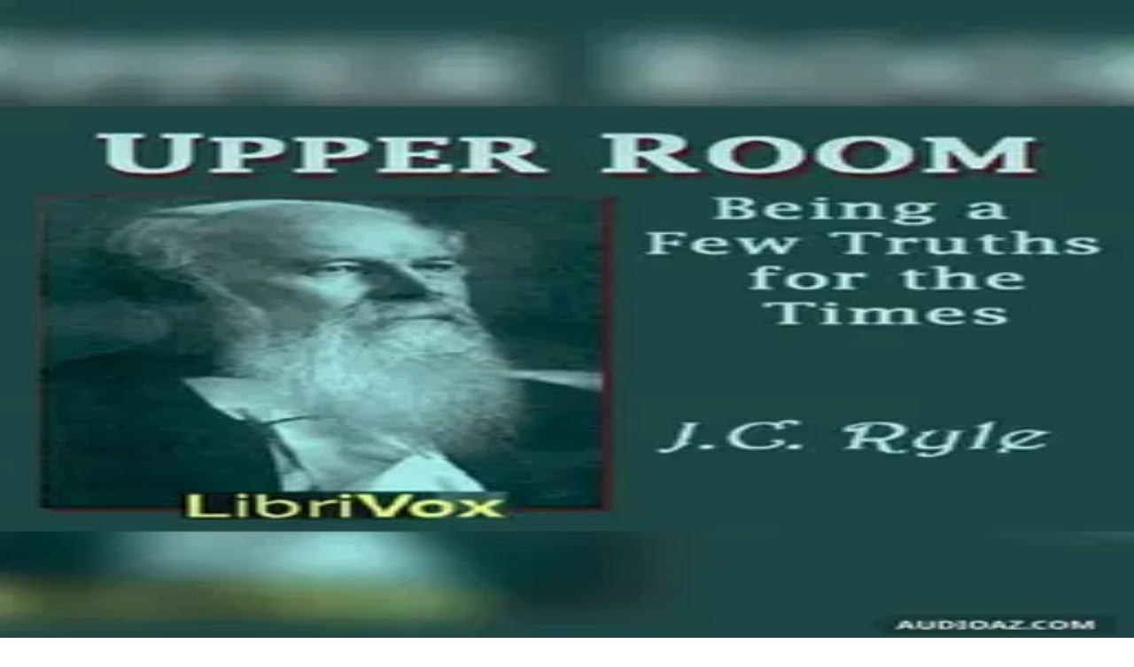

--- FILE ---
content_type: text/html; charset=utf-8
request_url: https://audioaz.com/en/audiobook/instructions-to-light-keepers-by-uslb
body_size: 16486
content:
<!DOCTYPE html><html lang="en"><head><meta charSet="utf-8"/><meta name="viewport" content="width=device-width, initial-scale=1"/><link rel="preload" as="image" imageSrcSet="https://fcdn.audioaz.com/media/book-covers/instructions-to-light-keepers-by-uslb.webp?h=f4bfeeec&amp;width=32&amp;quality=75&amp;format=auto 32w, https://fcdn.audioaz.com/media/book-covers/instructions-to-light-keepers-by-uslb.webp?h=f4bfeeec&amp;width=48&amp;quality=75&amp;format=auto 48w, https://fcdn.audioaz.com/media/book-covers/instructions-to-light-keepers-by-uslb.webp?h=f4bfeeec&amp;width=64&amp;quality=75&amp;format=auto 64w, https://fcdn.audioaz.com/media/book-covers/instructions-to-light-keepers-by-uslb.webp?h=f4bfeeec&amp;width=96&amp;quality=75&amp;format=auto 96w, https://fcdn.audioaz.com/media/book-covers/instructions-to-light-keepers-by-uslb.webp?h=f4bfeeec&amp;width=128&amp;quality=75&amp;format=auto 128w, https://fcdn.audioaz.com/media/book-covers/instructions-to-light-keepers-by-uslb.webp?h=f4bfeeec&amp;width=256&amp;quality=75&amp;format=auto 256w, https://fcdn.audioaz.com/media/book-covers/instructions-to-light-keepers-by-uslb.webp?h=f4bfeeec&amp;width=320&amp;quality=75&amp;format=auto 320w, https://fcdn.audioaz.com/media/book-covers/instructions-to-light-keepers-by-uslb.webp?h=f4bfeeec&amp;width=384&amp;quality=75&amp;format=auto 384w, https://fcdn.audioaz.com/media/book-covers/instructions-to-light-keepers-by-uslb.webp?h=f4bfeeec&amp;width=640&amp;quality=75&amp;format=auto 640w, https://fcdn.audioaz.com/media/book-covers/instructions-to-light-keepers-by-uslb.webp?h=f4bfeeec&amp;width=768&amp;quality=75&amp;format=auto 768w" imageSizes="(max-width: 768px) 250px, 300px" fetchPriority="high"/><link rel="stylesheet" href="/_next/static/chunks/5daa6a55813293e1.css" data-precedence="next"/><link rel="stylesheet" href="/_next/static/chunks/bccb11688cede49e.css" data-precedence="next"/><link rel="preload" as="script" fetchPriority="low" href="/_next/static/chunks/ef3f848b79b0af28.js"/><script src="/_next/static/chunks/eb5c283bcf5fe3ff.js" async=""></script><script src="/_next/static/chunks/08dcfc3b15383cd6.js" async=""></script><script src="/_next/static/chunks/b6644d1140d750e5.js" async=""></script><script src="/_next/static/chunks/8556407085f1624f.js" async=""></script><script src="/_next/static/chunks/turbopack-865ade0e34939979.js" async=""></script><script src="/_next/static/chunks/d96012bcfc98706a.js" async=""></script><script src="/_next/static/chunks/d80b3790a119a285.js" async=""></script><script src="/_next/static/chunks/51c12dc2edf633e9.js" async=""></script><script src="/_next/static/chunks/32e298638b6a0632.js" async=""></script><script src="/_next/static/chunks/7ddb37d2d56ea117.js" async=""></script><script src="/_next/static/chunks/19adbc4a4f582191.js" async=""></script><script src="/_next/static/chunks/2207dc0bbb5d4f89.js" async=""></script><script src="/_next/static/chunks/16b3856510e1c691.js" async=""></script><script src="/_next/static/chunks/fa82d7f0a399600d.js" async=""></script><link rel="preload" href="https://www.googletagmanager.com/gtag/js?id=G-RH6MF93G5R" as="script"/><title>Listen to Instructions to Light Keepers by United States Lighthouse Board - Free Audiobook | AudioAZ.com 🎧📚</title><meta name="description" content="Stream or listen to the full audiobook &#x27;Instructions to Light Keepers&#x27; by United States Lighthouse Board for free. &quot;Office of the Light-House Board, Washington, D.C. July 1, 1881. The following Instructions are published for the guidance of light-keepers. They are required t..."/><meta name="application-name" content="AudioAZ"/><link rel="author" href="https://audioaz.com"/><meta name="author" content="AudioAZ"/><link rel="manifest" href="https://audioaz.com/manifest.json?v=1"/><meta name="keywords" content="Instructions to Light Keepers audio, Instructions to Light Keepers - United States Lighthouse Board audio, Non-fiction audio, Technology &amp; Engineering audio, Reference audio, free audiobook, free audio book, audioaz"/><meta name="robots" content="index, follow"/><meta name="googlebot" content="index, follow"/><meta name="mask-icon" content="https://audioaz.com/static/icons/maskable_icon.png"/><meta name="fb:app_id" content="308960529662793"/><meta name="fb:pages" content="106829737603597"/><link rel="canonical" href="https://audioaz.com/en/audiobook/instructions-to-light-keepers-by-uslb"/><link rel="alternate" hrefLang="en" href="https://audioaz.com/en/audiobook/instructions-to-light-keepers-by-uslb"/><link rel="alternate" hrefLang="vi" href="https://audioaz.com/vi/audiobook/instructions-to-light-keepers-by-uslb"/><link rel="alternate" hrefLang="de" href="https://audioaz.com/de/audiobook/instructions-to-light-keepers-by-uslb"/><link rel="alternate" hrefLang="es" href="https://audioaz.com/es/audiobook/instructions-to-light-keepers-by-uslb"/><link rel="alternate" hrefLang="ru" href="https://audioaz.com/ru/audiobook/instructions-to-light-keepers-by-uslb"/><link rel="alternate" hrefLang="zh" href="https://audioaz.com/zh/audiobook/instructions-to-light-keepers-by-uslb"/><link rel="alternate" hrefLang="x-default" href="https://audioaz.com/en/audiobook/instructions-to-light-keepers-by-uslb"/><meta name="apple-itunes-app" content="app-id=1453643910, app-argument=https://audioaz.com"/><meta name="mobile-web-app-capable" content="yes"/><meta name="apple-mobile-web-app-title" content="AudioAZ"/><meta name="apple-mobile-web-app-status-bar-style" content="black-translucent"/><meta property="og:title" content="Listen to Instructions to Light Keepers by United States Lighthouse Board - Free Audiobook"/><meta property="og:description" content="Stream or listen to the full audiobook &#x27;Instructions to Light Keepers&#x27; by United States Lighthouse Board for free. &quot;Office of the Light-House Board, Washington, D.C. July 1, 1881. The following Instructions are published for the guidance of light-keepers. They are required t..."/><meta property="og:url" content="https://audioaz.com/en/audiobook/instructions-to-light-keepers-by-uslb"/><meta property="og:site_name" content="AudioAZ"/><meta property="og:locale" content="en-US"/><meta property="og:image" content="https://f.audioaz.com/media/book-covers/instructions-to-light-keepers-by-uslb.webp?h=f4bfeeec"/><meta property="og:locale:alternate" content="vi-VN"/><meta property="og:locale:alternate" content="de-DE"/><meta property="og:locale:alternate" content="es-ES"/><meta property="og:locale:alternate" content="ru-RU"/><meta property="og:locale:alternate" content="zh-CN"/><meta property="og:type" content="website"/><meta name="twitter:card" content="summary_large_image"/><meta name="twitter:site" content="@audioazcom"/><meta name="twitter:creator" content="@audioazcom"/><meta name="twitter:title" content="Listen to Instructions to Light Keepers by United States Lighthouse Board - Free Audiobook"/><meta name="twitter:description" content="Stream or listen to the full audiobook &#x27;Instructions to Light Keepers&#x27; by United States Lighthouse Board for free. &quot;Office of the Light-House Board, Washington, D.C. July 1, 1881. The following Instructions are published for the guidance of light-keepers. They are required t..."/><meta name="twitter:image" content="https://f.audioaz.com/media/book-covers/instructions-to-light-keepers-by-uslb.webp?h=f4bfeeec"/><meta property="al:ios:url" content="https://apps.apple.com/us/app/audioaz-audiobooks-stories/id1453643910"/><meta property="al:ios:app_store_id" content="1453643910"/><meta property="al:android:package" content="app.sachnoi"/><meta property="al:android:app_name" content="AudioAZ"/><meta property="al:web:url" content="https://audioaz.com"/><meta property="al:web:should_fallback" content="true"/><link rel="shortcut icon" href="https://audioaz.com/favicon.ico"/><link rel="icon" href="https://audioaz.com/favicon.ico" type="image/x-icon" sizes="any"/><link rel="icon" href="https://audioaz.com/static/icons/icon.svg" type="image/svg+xml"/><link rel="icon" href="https://audioaz.com/static/icons/favicon-16x16.png" type="image/png" sizes="16x16"/><link rel="icon" href="https://audioaz.com/static/icons/favicon-32x32.png" type="image/png" sizes="32x32"/><link rel="icon" href="https://audioaz.com/static/icons/favicon-48x48.png" type="image/png" sizes="48x48"/><link rel="apple-touch-icon" href="https://audioaz.com/static/icons/apple-touch-icon.png" type="image/png"/><link rel="apple-touch-icon" href="https://audioaz.com/static/icons/touch-icon-iphone-retina.png" type="image/png" sizes="180x180"/><link rel="apple-touch-icon" href="https://audioaz.com/static/icons/touch-icon-ipad-retina.png" type="image/png" sizes="167x167"/><script src="/_next/static/chunks/a6dad97d9634a72d.js" noModule=""></script></head><body><div hidden=""><!--$--><!--/$--></div><div class="mx-auto max-w-7xl"><nav id="navbar" class="navbar sticky top-0 z-30 h-16 w-full shadow-xs backdrop-blur print:hidden"><div class="dropdown dropdown-start lg:hidden"><button tabindex="0" role="button" class="btn btn-ghost"><svg width="20" height="20" data-testid="lucide-icon-prod"><use href="/icons.svg#menu"></use></svg></button><ul tabindex="0" class="dropdown-content menu bg-base-200 rounded-box my-2 w-52 border border-white/5 shadow-2xl outline-(length:--border) outline-black/5"><li><a href="/en/audiobooks?page=1&amp;sort=recent"><svg width="20" height="20" data-testid="lucide-icon-prod"><use href="/icons.svg#headphones"></use></svg>Audiobooks</a></li><li><a href="/en/podcasts?page=1&amp;sort=recent"><svg width="20" height="20" data-testid="lucide-icon-prod"><use href="/icons.svg#podcast"></use></svg>Podcasts</a></li><li><a href="/en/audiobooks?page=1&amp;sort=popular"><svg width="20" height="20" data-testid="lucide-icon-prod"><use href="/icons.svg#trending-up"></use></svg>Popular</a></li><li><a href="/en/az-list/all"><svg width="20" height="20" data-testid="lucide-icon-prod"><use href="/icons.svg#arrow-down-az"></use></svg>A-Z List</a></li><li></li><li><a href="/en/genres"><svg width="20" height="20" data-testid="lucide-icon-prod"><use href="/icons.svg#folder"></use></svg>Genres</a></li><li><a href="/en/languages"><svg width="20" height="20" data-testid="lucide-icon-prod"><use href="/icons.svg#globe"></use></svg>Languages</a></li><li><a href="/en/authors"><svg width="20" height="20" data-testid="lucide-icon-prod"><use href="/icons.svg#notebook-pen"></use></svg>Authors</a></li><li></li><li><a href="/en/comments"><svg width="20" height="20" data-testid="lucide-icon-prod"><use href="/icons.svg#message-square-text"></use></svg>Comments</a></li><li><a href="/en/posts?page=1"><svg width="20" height="20" data-testid="lucide-icon-prod"><use href="/icons.svg#newspaper"></use></svg>Blog</a></li></ul></div><a aria-label="Homepage" class="btn btn-ghost px-2" href="/en"><div translate="no" class="inline-flex text-lg md:text-2xl"><span class="text-primary">audio</span><span class="text-base-content">AZ</span></div></a><div class="flex-1"></div><div class="hidden items-center lg:flex"><form class="w-full max-w-xs" action="/en/search"><label class="input relative focus-within:outline-none [&amp;:has(input:focus)_kbd]:hidden"><svg width="20" height="20" class="pointer-events-none opacity-60" data-testid="lucide-icon-prod"><use href="/icons.svg#search"></use></svg><input id="search-input" class="text-base-content grow" type="search" placeholder="Search…" autoComplete="off" spellCheck="false" name="q"/><div class="pointer-events-none absolute end-2 top-2 flex gap-1 opacity-50"><kbd class="kbd kbd-sm">⌘</kbd><kbd class="kbd kbd-sm">K</kbd></div></label></form><a class="btn btn-sm btn-ghost" href="/en/audiobooks?page=1&amp;sort=recent">Audiobooks</a><a class="btn btn-sm btn-ghost" href="/en/podcasts?page=1&amp;sort=recent">Podcasts</a><a class="btn btn-sm btn-ghost" href="/en/audiobooks?page=1&amp;sort=popular">Popular</a><a class="btn btn-sm btn-ghost" href="/en/genres">Genres</a><a class="btn btn-sm btn-ghost" href="/en/languages">Languages</a><a class="btn btn-sm btn-ghost" href="/en/authors">Authors</a><a class="btn btn-sm btn-ghost" href="/en/comments">Comments</a><a class="btn btn-sm btn-ghost" href="/en/posts?page=1">Blog</a></div><label class="btn btn-sm btn-ghost swap swap-rotate"><input id="theme-toggle" type="checkbox" aria-label="Toggle theme" class="theme-controller"/><svg width="16" height="16" class="swap-off" data-testid="lucide-icon-prod"><use href="/icons.svg#sun"></use></svg><svg width="16" height="16" class="swap-on" data-testid="lucide-icon-prod"><use href="/icons.svg#moon"></use></svg></label><div class="dropdown dropdown-end"><button tabindex="0" role="button" class="btn btn-ghost btn-sm" aria-label="Select Language"><svg width="16" height="16" data-testid="lucide-icon-prod"><use href="/icons.svg#languages"></use></svg><span class="hidden sm:inline-block">🇺🇸</span><svg width="14" height="14" class="hidden lg:inline-block" data-testid="lucide-icon-prod"><use href="/icons.svg#chevron-down"></use></svg></button><ul tabindex="0" class="dropdown-content menu bg-base-200 rounded-box my-2 w-52 border border-white/5 shadow-2xl outline-(length:--border) outline-black/5"><li><button class="menu-active">🇺🇸<!-- --> <!-- -->English</button></li><li><button class="">🇻🇳<!-- --> <!-- -->Tiếng Việt</button></li><li><button class="">🇩🇪<!-- --> <!-- -->Deutsch</button></li><li><button class="">🇪🇸<!-- --> <!-- -->Español</button></li><li><button class="">🇷🇺<!-- --> <!-- -->Pусский</button></li><li><button class="">🇨🇳<!-- --> <!-- -->中文</button></li></ul></div><a title="Search for free audiobooks" class="btn btn-ghost btn-sm lg:hidden" href="/en/search"><svg width="16" height="16" data-testid="lucide-icon-prod"><use href="/icons.svg#search"></use></svg></a><div class="dropdown dropdown-end"><button tabindex="0" role="button" class="btn btn-ghost btn-sm"><svg width="16" height="16" data-testid="lucide-icon-prod"><use href="/icons.svg#circle-user"></use></svg><svg width="14" height="14" class="hidden lg:inline-block" data-testid="lucide-icon-prod"><use href="/icons.svg#chevron-down"></use></svg></button><ul tabindex="0" class="dropdown-content menu bg-base-200 rounded-box my-2 w-52 border border-white/5 shadow-2xl outline-(length:--border) outline-black/5"><li><a href="/en/account"><svg width="20" height="20" data-testid="lucide-icon-prod"><use href="/icons.svg#user"></use></svg>Account</a></li><li><a href="/en/history"><svg width="20" height="20" data-testid="lucide-icon-prod"><use href="/icons.svg#history"></use></svg>Listening History</a></li><li><a href="/en/contact"><svg width="20" height="20" data-testid="lucide-icon-prod"><use href="/icons.svg#heart-handshake"></use></svg>Contribute</a></li><li class="menu-title text-base-content"><h2>Free Apps</h2></li><li><a target="_blank" rel="noopener noreferrer" href="https://bit.ly/sna-lp-ios"><svg width="20" height="20" color="currentColor" data-testid="custom-icon-prod"><use href="/icons.svg#extend-brand-appstore"></use></svg>AppStore</a></li><li><a target="_blank" rel="noopener noreferrer" href="https://bit.ly/sna-lp-android"><svg width="20" height="20" color="currentColor" data-testid="custom-icon-prod"><use href="/icons.svg#extend-brand-google-play"></use></svg>PlayStore</a></li><li><button type="button" title="Install Audiobooks Web App"><svg width="20" height="20" data-testid="lucide-icon-prod"><use href="/icons.svg#chrome"></use></svg>WebApp</button></li></ul></div></nav><main class="px-4 py-6 md:px-6 md:py-8"><div class="mx-auto flex max-w-4xl flex-col gap-6 md:flex-row"><div class="flex flex-1 flex-col items-center"><div class="relative w-full bg-[#f1f0de] aspect-[2/3] rounded-box border-base-200 mb-6 max-w-[252px] overflow-hidden border md:max-w-[302px]"><img alt="Instructions to Light Keepers - Free Audiobook" fetchPriority="high" loading="eager" decoding="async" data-nimg="fill" class="object-contain" style="position:absolute;height:100%;width:100%;left:0;top:0;right:0;bottom:0;color:transparent;background-size:cover;background-position:50% 50%;background-repeat:no-repeat;background-image:url(&quot;data:image/svg+xml;charset=utf-8,%3Csvg xmlns=&#x27;http://www.w3.org/2000/svg&#x27; %3E%3Cfilter id=&#x27;b&#x27; color-interpolation-filters=&#x27;sRGB&#x27;%3E%3CfeGaussianBlur stdDeviation=&#x27;20&#x27;/%3E%3CfeColorMatrix values=&#x27;1 0 0 0 0 0 1 0 0 0 0 0 1 0 0 0 0 0 100 -1&#x27; result=&#x27;s&#x27;/%3E%3CfeFlood x=&#x27;0&#x27; y=&#x27;0&#x27; width=&#x27;100%25&#x27; height=&#x27;100%25&#x27;/%3E%3CfeComposite operator=&#x27;out&#x27; in=&#x27;s&#x27;/%3E%3CfeComposite in2=&#x27;SourceGraphic&#x27;/%3E%3CfeGaussianBlur stdDeviation=&#x27;20&#x27;/%3E%3C/filter%3E%3Cimage width=&#x27;100%25&#x27; height=&#x27;100%25&#x27; x=&#x27;0&#x27; y=&#x27;0&#x27; preserveAspectRatio=&#x27;none&#x27; style=&#x27;filter: url(%23b);&#x27; href=&#x27;[data-uri]&#x27;/%3E%3C/svg%3E&quot;)" sizes="(max-width: 768px) 250px, 300px" srcSet="https://fcdn.audioaz.com/media/book-covers/instructions-to-light-keepers-by-uslb.webp?h=f4bfeeec&amp;width=32&amp;quality=75&amp;format=auto 32w, https://fcdn.audioaz.com/media/book-covers/instructions-to-light-keepers-by-uslb.webp?h=f4bfeeec&amp;width=48&amp;quality=75&amp;format=auto 48w, https://fcdn.audioaz.com/media/book-covers/instructions-to-light-keepers-by-uslb.webp?h=f4bfeeec&amp;width=64&amp;quality=75&amp;format=auto 64w, https://fcdn.audioaz.com/media/book-covers/instructions-to-light-keepers-by-uslb.webp?h=f4bfeeec&amp;width=96&amp;quality=75&amp;format=auto 96w, https://fcdn.audioaz.com/media/book-covers/instructions-to-light-keepers-by-uslb.webp?h=f4bfeeec&amp;width=128&amp;quality=75&amp;format=auto 128w, https://fcdn.audioaz.com/media/book-covers/instructions-to-light-keepers-by-uslb.webp?h=f4bfeeec&amp;width=256&amp;quality=75&amp;format=auto 256w, https://fcdn.audioaz.com/media/book-covers/instructions-to-light-keepers-by-uslb.webp?h=f4bfeeec&amp;width=320&amp;quality=75&amp;format=auto 320w, https://fcdn.audioaz.com/media/book-covers/instructions-to-light-keepers-by-uslb.webp?h=f4bfeeec&amp;width=384&amp;quality=75&amp;format=auto 384w, https://fcdn.audioaz.com/media/book-covers/instructions-to-light-keepers-by-uslb.webp?h=f4bfeeec&amp;width=640&amp;quality=75&amp;format=auto 640w, https://fcdn.audioaz.com/media/book-covers/instructions-to-light-keepers-by-uslb.webp?h=f4bfeeec&amp;width=768&amp;quality=75&amp;format=auto 768w" src="https://fcdn.audioaz.com/media/book-covers/instructions-to-light-keepers-by-uslb.webp?h=f4bfeeec&amp;width=768&amp;quality=75&amp;format=auto"/></div><div class="flex flex-wrap gap-2"><button class="btn btn-sm"><svg width="16" height="16" data-testid="lucide-icon-prod"><use href="/icons.svg#share"></use></svg> <!-- -->Share</button><button class="btn btn-sm"><svg width="16" height="16" data-testid="lucide-icon-prod"><use href="/icons.svg#circle-alert"></use></svg> <!-- -->Report</button></div></div><div class="flex-1"><h1 class="title">Instructions to Light Keepers - Free Audiobook</h1><p class="mb-2 flex flex-row flex-wrap items-center gap-2"><span class="text-base-content/60">Author(s): </span><a class="btn btn-sm rounded-full" href="/en/author/united-states-lighthouse-board?language=English">United States Lighthouse Board</a></p><p class="mb-2 flex flex-row flex-wrap items-center gap-2"><span class="text-base-content/60">Language: </span><a class="btn btn-sm rounded-full" href="/en/audiobooks?language=English">English</a></p><p class="mb-6 flex flex-row flex-wrap items-center gap-2"><span class="text-base-content/60">Genre(s): </span><a class="btn btn-sm rounded-full" href="/en/genre/non-fiction?page=1&amp;language=English&amp;sort=recent">Non-fiction</a><a class="btn btn-sm rounded-full" href="/en/genre/technology-and-engineering?page=1&amp;language=English&amp;sort=recent">Technology &amp; Engineering</a><a class="btn btn-sm rounded-full" href="/en/genre/non-fiction-reference?page=1&amp;language=English&amp;sort=recent">Reference</a></p><div class="card card-border bg-base-100 shadow-md"><div class="flex items-center justify-between px-4 pt-4"><p class="line-clamp-1 font-semibold"><span class="border-base-300 mr-2 border-r pr-2">1<!-- --> / <!-- -->7</span>General Instructions to All Light Keepers</p><button type="button" class="btn btn-circle btn-sm" aria-label="Save"><svg width="16" height="16" data-testid="lucide-icon-prod"><use href="/icons.svg#bookmark"></use></svg></button></div><div class="p-4"><div class="text-base-content/60 flex h-5 items-center gap-4 text-sm" translate="no"><audio controls="" hidden="" src="https://archive.org/download/instructionslightkeepers_1404_librivox/instructionstolightkeepers_01_uslb_128kb.mp3" class="hidden"></audio>00:00<div class="rc-slider rc-slider-horizontal"><div class="rc-slider-rail" style="cursor:pointer;background-color:#dddddd;height:0.5rem"></div><div class="rc-slider-track" style="left:NaN%;width:NaN%;cursor:pointer;background-color:#0074e4;height:0.5rem"></div><div class="rc-slider-step"></div><div class="rc-slider-handle" style="left:NaN%;transform:translateX(-50%);width:1rem;height:1rem;color:#0074e4;border:solid 2px #0074e4" tabindex="0" role="slider" aria-valuemin="0" aria-valuemax="0" aria-valuenow="0" aria-disabled="false" aria-label="AudioAZ Player Seeker" aria-labelledby="AudioAZ Player" aria-orientation="horizontal"></div></div>00:00</div><div class="mx-auto flex max-w-xs items-center justify-between py-4"><button type="button" class="btn btn-circle" aria-label="Previous Track" title="Previous Track"><svg width="20" height="20" data-testid="lucide-icon-prod"><use href="/icons.svg#step-back"></use></svg></button><button class="btn btn-circle" type="button" aria-label="Rewind 10s" title="Rewind 10s"><svg width="20" height="20" data-testid="lucide-icon-prod"><use href="/icons.svg#skip-back"></use></svg></button><label class="swap swap-rotate btn btn-circle btn-lg btn-primary" aria-label="Toggle Play" title="Toggle Play"><input type="checkbox"/><svg width="20" height="20" class="swap-on" data-testid="lucide-icon-prod"><use href="/icons.svg#pause"></use></svg><svg width="20" height="20" class="swap-off" data-testid="lucide-icon-prod"><use href="/icons.svg#play"></use></svg></label><button class="btn btn-circle" type="button" aria-label="Forward 10s" title="Forward 10s"><svg width="20" height="20" data-testid="lucide-icon-prod"><use href="/icons.svg#skip-forward"></use></svg></button><button type="button" class="btn btn-circle" aria-label="Next Track" title="Next Track"><svg width="20" height="20" data-testid="lucide-icon-prod"><use href="/icons.svg#step-forward"></use></svg></button></div><div class="grid grid-cols-2 gap-2"><div class="flex items-center gap-1"><label aria-label="Toggle Mute" title="Toggle Mute" class="btn btn-circle swap swap-rotate"><input type="checkbox"/><svg width="20" height="20" class="swap-on text-error" data-testid="lucide-icon-prod"><use href="/icons.svg#volume-off"></use></svg><svg width="20" height="20" class="swap-off" data-testid="lucide-icon-prod"><use href="/icons.svg#volume-2"></use></svg></label><div class="rc-slider mx-2 rc-slider-horizontal"><div class="rc-slider-rail" style="cursor:pointer;background-color:rgb(241 245 249);height:0.3rem"></div><div class="rc-slider-track" style="left:0%;width:80%;cursor:pointer;background-color:#0074e4;height:0.3rem"></div><div class="rc-slider-step"></div><div class="rc-slider-handle" style="left:80%;transform:translateX(-50%);width:1rem;height:1rem;color:#0074e4;border:solid 2px #0074e4" tabindex="0" role="slider" aria-valuemin="0" aria-valuemax="1" aria-valuenow="0.8" aria-disabled="false" aria-label="Adjust Volume" aria-labelledby="Adjust Volume" aria-orientation="horizontal"></div></div></div><div class="dropdown dropdown-end text-right"><button tabindex="0" role="button" type="button" class="btn" title="Playback Speed" aria-label="Playback Speed">1<!-- -->x<svg width="20" height="20" data-testid="lucide-icon-prod"><use href="/icons.svg#gauge"></use></svg></button><ul tabindex="0" class="dropdown-content menu bg-base-200 rounded-box my-2 w-52 border border-white/5 shadow-2xl outline-(length:--border) outline-black/5"><li><button>0.5<!-- -->x</button></li><li><button>0.75<!-- -->x</button></li><li><button>1<!-- -->x</button></li><li><button>1.25<!-- -->x</button></li><li><button>1.5<!-- -->x</button></li><li><button>1.75<!-- -->x</button></li><li><button>2<!-- -->x</button></li></ul></div></div></div><div class="border-base-300/50 flex items-center justify-center gap-2 border-t p-4 pb-2 text-sm opacity-60"><svg width="20" height="20" data-testid="lucide-icon-prod"><use href="/icons.svg#list-video"></use></svg>7 Chapter(s)</div><div class="border-base-300/50 mx-4 border-t"></div><ul class="list max-h-64 w-full overflow-auto"><li class="list-row hover:bg-base-300 cursor-pointer rounded-none text-primary"><span translate="no"><svg xmlns="http://www.w3.org/2000/svg" viewBox="0 0 10 7" color="#0074e4" height="20" width="20" class="jsx-b7a4fa90d7d88a49"><g fill="currentColor" class="jsx-b7a4fa90d7d88a49"><rect id="bar1" transform="translate(0.500000, 6.000000) rotate(180.000000) translate(-0.500000, -6.000000) " x="0" y="5" width="1" height="2" class="jsx-b7a4fa90d7d88a49"></rect><rect id="bar2" transform="translate(3.500000, 4.500000) rotate(180.000000) translate(-3.500000, -4.500000) " x="3" y="2" width="1" height="5" class="jsx-b7a4fa90d7d88a49"></rect><rect id="bar3" transform="translate(6.500000, 3.500000) rotate(180.000000) translate(-6.500000, -3.500000) " x="6" y="0" width="1" height="7" class="jsx-b7a4fa90d7d88a49"></rect><rect id="bar4" transform="translate(9.500000, 5.000000) rotate(180.000000) translate(-9.500000, -5.000000) " x="9" y="3" width="1" height="4" class="jsx-b7a4fa90d7d88a49"></rect></g></svg></span>1. General Instructions to All Light Keepers</li><li class="list-row hover:bg-base-300 cursor-pointer rounded-none"><span translate="no"><svg width="20" height="20" data-testid="lucide-icon-prod"><use href="/icons.svg#file-audio"></use></svg></span>2. Care of Lights and Their Appurtenances</li><li class="list-row hover:bg-base-300 cursor-pointer rounded-none"><span translate="no"><svg width="20" height="20" data-testid="lucide-icon-prod"><use href="/icons.svg#file-audio"></use></svg></span>3. Funck Lard-Oil Float-Lamp; Funck Mineral-Oil Float-Lamp; Fourth, Fifth, and Sixth-Order Lights</li><li class="list-row hover:bg-base-300 cursor-pointer rounded-none"><span translate="no"><svg width="20" height="20" data-testid="lucide-icon-prod"><use href="/icons.svg#file-audio"></use></svg></span>4. Instructions to Keepers of Light-Ships</li><li class="list-row hover:bg-base-300 cursor-pointer rounded-none"><span translate="no"><svg width="20" height="20" data-testid="lucide-icon-prod"><use href="/icons.svg#file-audio"></use></svg></span>5. Use and Management of Fog Signals</li><li class="list-row hover:bg-base-300 cursor-pointer rounded-none"><span translate="no"><svg width="20" height="20" data-testid="lucide-icon-prod"><use href="/icons.svg#file-audio"></use></svg></span>6. Siren; Steam-Whistle; Stevens Fog-Bell; Andersons Hand Fog-Signal</li><li class="list-row hover:bg-base-300 cursor-pointer rounded-none"><span translate="no"><svg width="20" height="20" data-testid="lucide-icon-prod"><use href="/icons.svg#file-audio"></use></svg></span>7. Instructions for Painting; Recipes; Allowances of Provisions</li></ul></div></div></div><div class="section mx-auto max-w-3xl"><h2 class="title-h2">About</h2><div class="relative"><div class="prose prose-sm md:prose-base max-w-none overflow-hidden wrap-break-word max-h-64"><p>&quot;Office of the Light-House Board, Washington, D.C. July 1, 1881. The following Instructions are published for the guidance of light-keepers. They are required to read them carefully and attentively, and to refer to them whenever they are any doubt in regard to their duties or the manner of performing them. Each keeper and assistant keeper will be furnished with a copy, to be kept and used at the light-stations where they are employed; to be handed over to their successors when they are relieved or discharged or left at the light-stations in case there should be no successors. By order of the Light-House Board.&quot; (from introductory notice to book)</p>
</div><div class="from-base-100 to-base-100/80 absolute bottom-6 z-10 flex h-26 w-full translate-y-1/2 justify-center bg-linear-to-t"><button class="btn btn-sm absolute bottom-6">Read More<!-- --> <svg width="16" height="16" data-testid="lucide-icon-prod"><use href="/icons.svg#chevron-down"></use></svg></button></div></div></div><div class="section mx-auto max-w-3xl"><h2 class="title-h2">Comments</h2><div><div class="flex justify-center py-6 md:py-12"><a class="btn" href="/en/account/login">Log in to comment</a></div><div class="section border-base-200 border text-center"><svg width="48" height="48" class="mb-2 inline-block" data-testid="lucide-icon-prod"><use href="/icons.svg#message-square-text"></use></svg><h3 class="title-h3">Be the first to comment</h3><p>There aren&#x27;t any comments on this content yet. Start the conversation!</p></div><div class="flex flex-col gap-2 lg:gap-4"></div></div></div><div class="section"><div class="title-h2 flex items-center justify-between"><h2>Discover More</h2><div class="flex gap-2"><button class="btn btn-circle btn-ghost">❮</button><button class="btn btn-circle btn-ghost">❯</button></div></div><div id="related" class="carousel w-full gap-4 pb-4"><a title="American Men of Mind" class="card bg-base-200 hover:bg-base-200/50 overflow-hidden shadow-sm carousel-item w-48 flex-col" href="/en/audiobook/american-men-of-mind-by-burton-e-stevenson"><div class="relative w-full bg-[#f1f0de] aspect-[2/3]"><img alt="American Men of Mind" fetchPriority="auto" loading="lazy" decoding="async" data-nimg="fill" class="object-contain" style="position:absolute;height:100%;width:100%;left:0;top:0;right:0;bottom:0;color:transparent;background-size:cover;background-position:50% 50%;background-repeat:no-repeat;background-image:url(&quot;data:image/svg+xml;charset=utf-8,%3Csvg xmlns=&#x27;http://www.w3.org/2000/svg&#x27; %3E%3Cfilter id=&#x27;b&#x27; color-interpolation-filters=&#x27;sRGB&#x27;%3E%3CfeGaussianBlur stdDeviation=&#x27;20&#x27;/%3E%3CfeColorMatrix values=&#x27;1 0 0 0 0 0 1 0 0 0 0 0 1 0 0 0 0 0 100 -1&#x27; result=&#x27;s&#x27;/%3E%3CfeFlood x=&#x27;0&#x27; y=&#x27;0&#x27; width=&#x27;100%25&#x27; height=&#x27;100%25&#x27;/%3E%3CfeComposite operator=&#x27;out&#x27; in=&#x27;s&#x27;/%3E%3CfeComposite in2=&#x27;SourceGraphic&#x27;/%3E%3CfeGaussianBlur stdDeviation=&#x27;20&#x27;/%3E%3C/filter%3E%3Cimage width=&#x27;100%25&#x27; height=&#x27;100%25&#x27; x=&#x27;0&#x27; y=&#x27;0&#x27; preserveAspectRatio=&#x27;none&#x27; style=&#x27;filter: url(%23b);&#x27; href=&#x27;[data-uri]&#x27;/%3E%3C/svg%3E&quot;)" sizes="192px" srcSet="https://fcdn.audioaz.com/media/book-covers/american-men-of-mind-by-burton-e-stevenson.webp?h=cc862c66&amp;width=32&amp;quality=75&amp;format=auto 32w, https://fcdn.audioaz.com/media/book-covers/american-men-of-mind-by-burton-e-stevenson.webp?h=cc862c66&amp;width=48&amp;quality=75&amp;format=auto 48w, https://fcdn.audioaz.com/media/book-covers/american-men-of-mind-by-burton-e-stevenson.webp?h=cc862c66&amp;width=64&amp;quality=75&amp;format=auto 64w, https://fcdn.audioaz.com/media/book-covers/american-men-of-mind-by-burton-e-stevenson.webp?h=cc862c66&amp;width=96&amp;quality=75&amp;format=auto 96w, https://fcdn.audioaz.com/media/book-covers/american-men-of-mind-by-burton-e-stevenson.webp?h=cc862c66&amp;width=128&amp;quality=75&amp;format=auto 128w, https://fcdn.audioaz.com/media/book-covers/american-men-of-mind-by-burton-e-stevenson.webp?h=cc862c66&amp;width=256&amp;quality=75&amp;format=auto 256w, https://fcdn.audioaz.com/media/book-covers/american-men-of-mind-by-burton-e-stevenson.webp?h=cc862c66&amp;width=320&amp;quality=75&amp;format=auto 320w, https://fcdn.audioaz.com/media/book-covers/american-men-of-mind-by-burton-e-stevenson.webp?h=cc862c66&amp;width=384&amp;quality=75&amp;format=auto 384w, https://fcdn.audioaz.com/media/book-covers/american-men-of-mind-by-burton-e-stevenson.webp?h=cc862c66&amp;width=640&amp;quality=75&amp;format=auto 640w, https://fcdn.audioaz.com/media/book-covers/american-men-of-mind-by-burton-e-stevenson.webp?h=cc862c66&amp;width=768&amp;quality=75&amp;format=auto 768w" src="https://fcdn.audioaz.com/media/book-covers/american-men-of-mind-by-burton-e-stevenson.webp?h=cc862c66&amp;width=768&amp;quality=75&amp;format=auto"/><div class="absolute inset-0 z-1 flex items-center justify-center bg-black/20 opacity-0 hover:opacity-100"><button class="btn btn-circle"><svg width="20" height="20" data-testid="lucide-icon-prod"><use href="/icons.svg#play"></use></svg><span class="sr-only">Play <!-- -->American Men of Mind</span></button><div class="badge badge-sm absolute top-2 right-2 bg-white/70 text-black"><svg width="12" height="12" data-testid="lucide-icon-prod"><use href="/icons.svg#headphones"></use></svg><span>audiobook</span></div></div></div><div class="border-base-200 border-t p-4"><span class="mb-2 line-clamp-2 text-sm font-semibold hover:underline">American Men of Mind</span><div class="text-base-content/60 flex items-center justify-between text-xs"><span class="line-clamp-1">Burton Egbert Stevenson</span><span>English</span></div></div></a><a title="The Soul of Prayer" class="card bg-base-200 hover:bg-base-200/50 overflow-hidden shadow-sm carousel-item w-48 flex-col" href="/en/audiobook/the-soul-of-prayer-by-p-t-forsyth"><div class="relative w-full bg-[#f1f0de] aspect-[2/3]"><img alt="The Soul of Prayer" fetchPriority="auto" loading="lazy" decoding="async" data-nimg="fill" class="object-contain" style="position:absolute;height:100%;width:100%;left:0;top:0;right:0;bottom:0;color:transparent;background-size:cover;background-position:50% 50%;background-repeat:no-repeat;background-image:url(&quot;data:image/svg+xml;charset=utf-8,%3Csvg xmlns=&#x27;http://www.w3.org/2000/svg&#x27; %3E%3Cfilter id=&#x27;b&#x27; color-interpolation-filters=&#x27;sRGB&#x27;%3E%3CfeGaussianBlur stdDeviation=&#x27;20&#x27;/%3E%3CfeColorMatrix values=&#x27;1 0 0 0 0 0 1 0 0 0 0 0 1 0 0 0 0 0 100 -1&#x27; result=&#x27;s&#x27;/%3E%3CfeFlood x=&#x27;0&#x27; y=&#x27;0&#x27; width=&#x27;100%25&#x27; height=&#x27;100%25&#x27;/%3E%3CfeComposite operator=&#x27;out&#x27; in=&#x27;s&#x27;/%3E%3CfeComposite in2=&#x27;SourceGraphic&#x27;/%3E%3CfeGaussianBlur stdDeviation=&#x27;20&#x27;/%3E%3C/filter%3E%3Cimage width=&#x27;100%25&#x27; height=&#x27;100%25&#x27; x=&#x27;0&#x27; y=&#x27;0&#x27; preserveAspectRatio=&#x27;none&#x27; style=&#x27;filter: url(%23b);&#x27; href=&#x27;[data-uri]&#x27;/%3E%3C/svg%3E&quot;)" sizes="192px" srcSet="https://fcdn.audioaz.com/media/book-covers/the-soul-of-prayer-by-p-t-forsyth.webp?h=485b7672&amp;width=32&amp;quality=75&amp;format=auto 32w, https://fcdn.audioaz.com/media/book-covers/the-soul-of-prayer-by-p-t-forsyth.webp?h=485b7672&amp;width=48&amp;quality=75&amp;format=auto 48w, https://fcdn.audioaz.com/media/book-covers/the-soul-of-prayer-by-p-t-forsyth.webp?h=485b7672&amp;width=64&amp;quality=75&amp;format=auto 64w, https://fcdn.audioaz.com/media/book-covers/the-soul-of-prayer-by-p-t-forsyth.webp?h=485b7672&amp;width=96&amp;quality=75&amp;format=auto 96w, https://fcdn.audioaz.com/media/book-covers/the-soul-of-prayer-by-p-t-forsyth.webp?h=485b7672&amp;width=128&amp;quality=75&amp;format=auto 128w, https://fcdn.audioaz.com/media/book-covers/the-soul-of-prayer-by-p-t-forsyth.webp?h=485b7672&amp;width=256&amp;quality=75&amp;format=auto 256w, https://fcdn.audioaz.com/media/book-covers/the-soul-of-prayer-by-p-t-forsyth.webp?h=485b7672&amp;width=320&amp;quality=75&amp;format=auto 320w, https://fcdn.audioaz.com/media/book-covers/the-soul-of-prayer-by-p-t-forsyth.webp?h=485b7672&amp;width=384&amp;quality=75&amp;format=auto 384w, https://fcdn.audioaz.com/media/book-covers/the-soul-of-prayer-by-p-t-forsyth.webp?h=485b7672&amp;width=640&amp;quality=75&amp;format=auto 640w, https://fcdn.audioaz.com/media/book-covers/the-soul-of-prayer-by-p-t-forsyth.webp?h=485b7672&amp;width=768&amp;quality=75&amp;format=auto 768w" src="https://fcdn.audioaz.com/media/book-covers/the-soul-of-prayer-by-p-t-forsyth.webp?h=485b7672&amp;width=768&amp;quality=75&amp;format=auto"/><div class="absolute inset-0 z-1 flex items-center justify-center bg-black/20 opacity-0 hover:opacity-100"><button class="btn btn-circle"><svg width="20" height="20" data-testid="lucide-icon-prod"><use href="/icons.svg#play"></use></svg><span class="sr-only">Play <!-- -->The Soul of Prayer</span></button><div class="badge badge-sm absolute top-2 right-2 bg-white/70 text-black"><svg width="12" height="12" data-testid="lucide-icon-prod"><use href="/icons.svg#headphones"></use></svg><span>audiobook</span></div></div></div><div class="border-base-200 border-t p-4"><span class="mb-2 line-clamp-2 text-sm font-semibold hover:underline">The Soul of Prayer</span><div class="text-base-content/60 flex items-center justify-between text-xs"><span class="line-clamp-1">P. T. Forsyth</span><span>English</span></div></div></a><a title="Expository Thoughts on the Gospels - St. Luke Vol. 2" class="card bg-base-200 hover:bg-base-200/50 overflow-hidden shadow-sm carousel-item w-48 flex-col" href="/en/audiobook/expository-thoughts-on-the-gospels-st-luke-vol-2-by-j-c-ryle"><div class="relative w-full bg-[#f1f0de] aspect-[2/3]"><img alt="Expository Thoughts on the Gospels - St. Luke Vol. 2" fetchPriority="auto" loading="lazy" decoding="async" data-nimg="fill" class="object-contain" style="position:absolute;height:100%;width:100%;left:0;top:0;right:0;bottom:0;color:transparent;background-size:cover;background-position:50% 50%;background-repeat:no-repeat;background-image:url(&quot;data:image/svg+xml;charset=utf-8,%3Csvg xmlns=&#x27;http://www.w3.org/2000/svg&#x27; %3E%3Cfilter id=&#x27;b&#x27; color-interpolation-filters=&#x27;sRGB&#x27;%3E%3CfeGaussianBlur stdDeviation=&#x27;20&#x27;/%3E%3CfeColorMatrix values=&#x27;1 0 0 0 0 0 1 0 0 0 0 0 1 0 0 0 0 0 100 -1&#x27; result=&#x27;s&#x27;/%3E%3CfeFlood x=&#x27;0&#x27; y=&#x27;0&#x27; width=&#x27;100%25&#x27; height=&#x27;100%25&#x27;/%3E%3CfeComposite operator=&#x27;out&#x27; in=&#x27;s&#x27;/%3E%3CfeComposite in2=&#x27;SourceGraphic&#x27;/%3E%3CfeGaussianBlur stdDeviation=&#x27;20&#x27;/%3E%3C/filter%3E%3Cimage width=&#x27;100%25&#x27; height=&#x27;100%25&#x27; x=&#x27;0&#x27; y=&#x27;0&#x27; preserveAspectRatio=&#x27;none&#x27; style=&#x27;filter: url(%23b);&#x27; href=&#x27;[data-uri]&#x27;/%3E%3C/svg%3E&quot;)" sizes="192px" srcSet="https://fcdn.audioaz.com/media/book-covers/expository-thoughts-on-the-gospels-st-luke-vol-2-by-j-c-ryle.webp?h=cd59bd11&amp;width=32&amp;quality=75&amp;format=auto 32w, https://fcdn.audioaz.com/media/book-covers/expository-thoughts-on-the-gospels-st-luke-vol-2-by-j-c-ryle.webp?h=cd59bd11&amp;width=48&amp;quality=75&amp;format=auto 48w, https://fcdn.audioaz.com/media/book-covers/expository-thoughts-on-the-gospels-st-luke-vol-2-by-j-c-ryle.webp?h=cd59bd11&amp;width=64&amp;quality=75&amp;format=auto 64w, https://fcdn.audioaz.com/media/book-covers/expository-thoughts-on-the-gospels-st-luke-vol-2-by-j-c-ryle.webp?h=cd59bd11&amp;width=96&amp;quality=75&amp;format=auto 96w, https://fcdn.audioaz.com/media/book-covers/expository-thoughts-on-the-gospels-st-luke-vol-2-by-j-c-ryle.webp?h=cd59bd11&amp;width=128&amp;quality=75&amp;format=auto 128w, https://fcdn.audioaz.com/media/book-covers/expository-thoughts-on-the-gospels-st-luke-vol-2-by-j-c-ryle.webp?h=cd59bd11&amp;width=256&amp;quality=75&amp;format=auto 256w, https://fcdn.audioaz.com/media/book-covers/expository-thoughts-on-the-gospels-st-luke-vol-2-by-j-c-ryle.webp?h=cd59bd11&amp;width=320&amp;quality=75&amp;format=auto 320w, https://fcdn.audioaz.com/media/book-covers/expository-thoughts-on-the-gospels-st-luke-vol-2-by-j-c-ryle.webp?h=cd59bd11&amp;width=384&amp;quality=75&amp;format=auto 384w, https://fcdn.audioaz.com/media/book-covers/expository-thoughts-on-the-gospels-st-luke-vol-2-by-j-c-ryle.webp?h=cd59bd11&amp;width=640&amp;quality=75&amp;format=auto 640w, https://fcdn.audioaz.com/media/book-covers/expository-thoughts-on-the-gospels-st-luke-vol-2-by-j-c-ryle.webp?h=cd59bd11&amp;width=768&amp;quality=75&amp;format=auto 768w" src="https://fcdn.audioaz.com/media/book-covers/expository-thoughts-on-the-gospels-st-luke-vol-2-by-j-c-ryle.webp?h=cd59bd11&amp;width=768&amp;quality=75&amp;format=auto"/><div class="absolute inset-0 z-1 flex items-center justify-center bg-black/20 opacity-0 hover:opacity-100"><button class="btn btn-circle"><svg width="20" height="20" data-testid="lucide-icon-prod"><use href="/icons.svg#play"></use></svg><span class="sr-only">Play <!-- -->Expository Thoughts on the Gospels - St. Luke Vol. 2</span></button><div class="badge badge-sm absolute top-2 right-2 bg-white/70 text-black"><svg width="12" height="12" data-testid="lucide-icon-prod"><use href="/icons.svg#headphones"></use></svg><span>audiobook</span></div></div></div><div class="border-base-200 border-t p-4"><span class="mb-2 line-clamp-2 text-sm font-semibold hover:underline">Expository Thoughts on the Gospels - St. Luke Vol. 2</span><div class="text-base-content/60 flex items-center justify-between text-xs"><span class="line-clamp-1">J. C. Ryle</span><span>English</span></div></div></a><a title="Poison Romance And Poison Mysteries" class="card bg-base-200 hover:bg-base-200/50 overflow-hidden shadow-sm carousel-item w-48 flex-col" href="/en/audiobook/poison-romance-and-poison-mysteries-by-charles-john-samuel-thompson"><div class="relative w-full bg-[#f1f0de] aspect-[2/3]"><img alt="Poison Romance And Poison Mysteries" fetchPriority="auto" loading="lazy" decoding="async" data-nimg="fill" class="object-contain" style="position:absolute;height:100%;width:100%;left:0;top:0;right:0;bottom:0;color:transparent;background-size:cover;background-position:50% 50%;background-repeat:no-repeat;background-image:url(&quot;data:image/svg+xml;charset=utf-8,%3Csvg xmlns=&#x27;http://www.w3.org/2000/svg&#x27; %3E%3Cfilter id=&#x27;b&#x27; color-interpolation-filters=&#x27;sRGB&#x27;%3E%3CfeGaussianBlur stdDeviation=&#x27;20&#x27;/%3E%3CfeColorMatrix values=&#x27;1 0 0 0 0 0 1 0 0 0 0 0 1 0 0 0 0 0 100 -1&#x27; result=&#x27;s&#x27;/%3E%3CfeFlood x=&#x27;0&#x27; y=&#x27;0&#x27; width=&#x27;100%25&#x27; height=&#x27;100%25&#x27;/%3E%3CfeComposite operator=&#x27;out&#x27; in=&#x27;s&#x27;/%3E%3CfeComposite in2=&#x27;SourceGraphic&#x27;/%3E%3CfeGaussianBlur stdDeviation=&#x27;20&#x27;/%3E%3C/filter%3E%3Cimage width=&#x27;100%25&#x27; height=&#x27;100%25&#x27; x=&#x27;0&#x27; y=&#x27;0&#x27; preserveAspectRatio=&#x27;none&#x27; style=&#x27;filter: url(%23b);&#x27; href=&#x27;[data-uri]&#x27;/%3E%3C/svg%3E&quot;)" sizes="192px" srcSet="https://fcdn.audioaz.com/media/book-covers/poison-romance-and-poison-mysteries-by-charles-john-samuel-thompson.webp?h=c1c998b9&amp;width=32&amp;quality=75&amp;format=auto 32w, https://fcdn.audioaz.com/media/book-covers/poison-romance-and-poison-mysteries-by-charles-john-samuel-thompson.webp?h=c1c998b9&amp;width=48&amp;quality=75&amp;format=auto 48w, https://fcdn.audioaz.com/media/book-covers/poison-romance-and-poison-mysteries-by-charles-john-samuel-thompson.webp?h=c1c998b9&amp;width=64&amp;quality=75&amp;format=auto 64w, https://fcdn.audioaz.com/media/book-covers/poison-romance-and-poison-mysteries-by-charles-john-samuel-thompson.webp?h=c1c998b9&amp;width=96&amp;quality=75&amp;format=auto 96w, https://fcdn.audioaz.com/media/book-covers/poison-romance-and-poison-mysteries-by-charles-john-samuel-thompson.webp?h=c1c998b9&amp;width=128&amp;quality=75&amp;format=auto 128w, https://fcdn.audioaz.com/media/book-covers/poison-romance-and-poison-mysteries-by-charles-john-samuel-thompson.webp?h=c1c998b9&amp;width=256&amp;quality=75&amp;format=auto 256w, https://fcdn.audioaz.com/media/book-covers/poison-romance-and-poison-mysteries-by-charles-john-samuel-thompson.webp?h=c1c998b9&amp;width=320&amp;quality=75&amp;format=auto 320w, https://fcdn.audioaz.com/media/book-covers/poison-romance-and-poison-mysteries-by-charles-john-samuel-thompson.webp?h=c1c998b9&amp;width=384&amp;quality=75&amp;format=auto 384w, https://fcdn.audioaz.com/media/book-covers/poison-romance-and-poison-mysteries-by-charles-john-samuel-thompson.webp?h=c1c998b9&amp;width=640&amp;quality=75&amp;format=auto 640w, https://fcdn.audioaz.com/media/book-covers/poison-romance-and-poison-mysteries-by-charles-john-samuel-thompson.webp?h=c1c998b9&amp;width=768&amp;quality=75&amp;format=auto 768w" src="https://fcdn.audioaz.com/media/book-covers/poison-romance-and-poison-mysteries-by-charles-john-samuel-thompson.webp?h=c1c998b9&amp;width=768&amp;quality=75&amp;format=auto"/><div class="absolute inset-0 z-1 flex items-center justify-center bg-black/20 opacity-0 hover:opacity-100"><button class="btn btn-circle"><svg width="20" height="20" data-testid="lucide-icon-prod"><use href="/icons.svg#play"></use></svg><span class="sr-only">Play <!-- -->Poison Romance And Poison Mysteries</span></button><div class="badge badge-sm absolute top-2 right-2 bg-white/70 text-black"><svg width="12" height="12" data-testid="lucide-icon-prod"><use href="/icons.svg#headphones"></use></svg><span>audiobook</span></div></div></div><div class="border-base-200 border-t p-4"><span class="mb-2 line-clamp-2 text-sm font-semibold hover:underline">Poison Romance And Poison Mysteries</span><div class="text-base-content/60 flex items-center justify-between text-xs"><span class="line-clamp-1">Charles John Samuel Thompson</span><span>English</span></div></div></a><a title="The Cat: Its Natural History, Varieties and Management" class="card bg-base-200 hover:bg-base-200/50 overflow-hidden shadow-sm carousel-item w-48 flex-col" href="/en/audiobook/the-cat-its-natural-history-varieties-and-management-by-philip-m-rule"><div class="relative w-full bg-[#f1f0de] aspect-[2/3]"><img alt="The Cat: Its Natural History, Varieties and Management" fetchPriority="auto" loading="lazy" decoding="async" data-nimg="fill" class="object-contain" style="position:absolute;height:100%;width:100%;left:0;top:0;right:0;bottom:0;color:transparent;background-size:cover;background-position:50% 50%;background-repeat:no-repeat;background-image:url(&quot;data:image/svg+xml;charset=utf-8,%3Csvg xmlns=&#x27;http://www.w3.org/2000/svg&#x27; %3E%3Cfilter id=&#x27;b&#x27; color-interpolation-filters=&#x27;sRGB&#x27;%3E%3CfeGaussianBlur stdDeviation=&#x27;20&#x27;/%3E%3CfeColorMatrix values=&#x27;1 0 0 0 0 0 1 0 0 0 0 0 1 0 0 0 0 0 100 -1&#x27; result=&#x27;s&#x27;/%3E%3CfeFlood x=&#x27;0&#x27; y=&#x27;0&#x27; width=&#x27;100%25&#x27; height=&#x27;100%25&#x27;/%3E%3CfeComposite operator=&#x27;out&#x27; in=&#x27;s&#x27;/%3E%3CfeComposite in2=&#x27;SourceGraphic&#x27;/%3E%3CfeGaussianBlur stdDeviation=&#x27;20&#x27;/%3E%3C/filter%3E%3Cimage width=&#x27;100%25&#x27; height=&#x27;100%25&#x27; x=&#x27;0&#x27; y=&#x27;0&#x27; preserveAspectRatio=&#x27;none&#x27; style=&#x27;filter: url(%23b);&#x27; href=&#x27;[data-uri]&#x27;/%3E%3C/svg%3E&quot;)" sizes="192px" srcSet="https://fcdn.audioaz.com/media/book-covers/the-cat-its-natural-history-varieties-and-management-by-philip-m-rule.webp?h=d072eb15&amp;width=32&amp;quality=75&amp;format=auto 32w, https://fcdn.audioaz.com/media/book-covers/the-cat-its-natural-history-varieties-and-management-by-philip-m-rule.webp?h=d072eb15&amp;width=48&amp;quality=75&amp;format=auto 48w, https://fcdn.audioaz.com/media/book-covers/the-cat-its-natural-history-varieties-and-management-by-philip-m-rule.webp?h=d072eb15&amp;width=64&amp;quality=75&amp;format=auto 64w, https://fcdn.audioaz.com/media/book-covers/the-cat-its-natural-history-varieties-and-management-by-philip-m-rule.webp?h=d072eb15&amp;width=96&amp;quality=75&amp;format=auto 96w, https://fcdn.audioaz.com/media/book-covers/the-cat-its-natural-history-varieties-and-management-by-philip-m-rule.webp?h=d072eb15&amp;width=128&amp;quality=75&amp;format=auto 128w, https://fcdn.audioaz.com/media/book-covers/the-cat-its-natural-history-varieties-and-management-by-philip-m-rule.webp?h=d072eb15&amp;width=256&amp;quality=75&amp;format=auto 256w, https://fcdn.audioaz.com/media/book-covers/the-cat-its-natural-history-varieties-and-management-by-philip-m-rule.webp?h=d072eb15&amp;width=320&amp;quality=75&amp;format=auto 320w, https://fcdn.audioaz.com/media/book-covers/the-cat-its-natural-history-varieties-and-management-by-philip-m-rule.webp?h=d072eb15&amp;width=384&amp;quality=75&amp;format=auto 384w, https://fcdn.audioaz.com/media/book-covers/the-cat-its-natural-history-varieties-and-management-by-philip-m-rule.webp?h=d072eb15&amp;width=640&amp;quality=75&amp;format=auto 640w, https://fcdn.audioaz.com/media/book-covers/the-cat-its-natural-history-varieties-and-management-by-philip-m-rule.webp?h=d072eb15&amp;width=768&amp;quality=75&amp;format=auto 768w" src="https://fcdn.audioaz.com/media/book-covers/the-cat-its-natural-history-varieties-and-management-by-philip-m-rule.webp?h=d072eb15&amp;width=768&amp;quality=75&amp;format=auto"/><div class="absolute inset-0 z-1 flex items-center justify-center bg-black/20 opacity-0 hover:opacity-100"><button class="btn btn-circle"><svg width="20" height="20" data-testid="lucide-icon-prod"><use href="/icons.svg#play"></use></svg><span class="sr-only">Play <!-- -->The Cat: Its Natural History, Varieties and Management</span></button><div class="badge badge-sm absolute top-2 right-2 bg-white/70 text-black"><svg width="12" height="12" data-testid="lucide-icon-prod"><use href="/icons.svg#headphones"></use></svg><span>audiobook</span></div></div></div><div class="border-base-200 border-t p-4"><span class="mb-2 line-clamp-2 text-sm font-semibold hover:underline">The Cat: Its Natural History, Varieties and Management</span><div class="text-base-content/60 flex items-center justify-between text-xs"><span class="line-clamp-1">Philip M. Rule</span><span>English</span></div></div></a><a title="Journal of A Residence On A Georgian Plantation, 1838-1839" class="card bg-base-200 hover:bg-base-200/50 overflow-hidden shadow-sm carousel-item w-48 flex-col" href="/en/audiobook/journal-of-a-residence-on-a-georgian-plantation-1838-1839-by-frances-anne-kemble"><div class="relative w-full bg-[#f1f0de] aspect-[2/3]"><img alt="Journal of A Residence On A Georgian Plantation, 1838-1839" fetchPriority="auto" loading="lazy" decoding="async" data-nimg="fill" class="object-contain" style="position:absolute;height:100%;width:100%;left:0;top:0;right:0;bottom:0;color:transparent;background-size:cover;background-position:50% 50%;background-repeat:no-repeat;background-image:url(&quot;data:image/svg+xml;charset=utf-8,%3Csvg xmlns=&#x27;http://www.w3.org/2000/svg&#x27; %3E%3Cfilter id=&#x27;b&#x27; color-interpolation-filters=&#x27;sRGB&#x27;%3E%3CfeGaussianBlur stdDeviation=&#x27;20&#x27;/%3E%3CfeColorMatrix values=&#x27;1 0 0 0 0 0 1 0 0 0 0 0 1 0 0 0 0 0 100 -1&#x27; result=&#x27;s&#x27;/%3E%3CfeFlood x=&#x27;0&#x27; y=&#x27;0&#x27; width=&#x27;100%25&#x27; height=&#x27;100%25&#x27;/%3E%3CfeComposite operator=&#x27;out&#x27; in=&#x27;s&#x27;/%3E%3CfeComposite in2=&#x27;SourceGraphic&#x27;/%3E%3CfeGaussianBlur stdDeviation=&#x27;20&#x27;/%3E%3C/filter%3E%3Cimage width=&#x27;100%25&#x27; height=&#x27;100%25&#x27; x=&#x27;0&#x27; y=&#x27;0&#x27; preserveAspectRatio=&#x27;none&#x27; style=&#x27;filter: url(%23b);&#x27; href=&#x27;[data-uri]&#x27;/%3E%3C/svg%3E&quot;)" sizes="192px" srcSet="https://fcdn.audioaz.com/media/book-covers/journal-of-a-residence-on-a-georgian-plantation-1838-1839-by-frances-anne-kemble.webp?h=ed0a062b&amp;width=32&amp;quality=75&amp;format=auto 32w, https://fcdn.audioaz.com/media/book-covers/journal-of-a-residence-on-a-georgian-plantation-1838-1839-by-frances-anne-kemble.webp?h=ed0a062b&amp;width=48&amp;quality=75&amp;format=auto 48w, https://fcdn.audioaz.com/media/book-covers/journal-of-a-residence-on-a-georgian-plantation-1838-1839-by-frances-anne-kemble.webp?h=ed0a062b&amp;width=64&amp;quality=75&amp;format=auto 64w, https://fcdn.audioaz.com/media/book-covers/journal-of-a-residence-on-a-georgian-plantation-1838-1839-by-frances-anne-kemble.webp?h=ed0a062b&amp;width=96&amp;quality=75&amp;format=auto 96w, https://fcdn.audioaz.com/media/book-covers/journal-of-a-residence-on-a-georgian-plantation-1838-1839-by-frances-anne-kemble.webp?h=ed0a062b&amp;width=128&amp;quality=75&amp;format=auto 128w, https://fcdn.audioaz.com/media/book-covers/journal-of-a-residence-on-a-georgian-plantation-1838-1839-by-frances-anne-kemble.webp?h=ed0a062b&amp;width=256&amp;quality=75&amp;format=auto 256w, https://fcdn.audioaz.com/media/book-covers/journal-of-a-residence-on-a-georgian-plantation-1838-1839-by-frances-anne-kemble.webp?h=ed0a062b&amp;width=320&amp;quality=75&amp;format=auto 320w, https://fcdn.audioaz.com/media/book-covers/journal-of-a-residence-on-a-georgian-plantation-1838-1839-by-frances-anne-kemble.webp?h=ed0a062b&amp;width=384&amp;quality=75&amp;format=auto 384w, https://fcdn.audioaz.com/media/book-covers/journal-of-a-residence-on-a-georgian-plantation-1838-1839-by-frances-anne-kemble.webp?h=ed0a062b&amp;width=640&amp;quality=75&amp;format=auto 640w, https://fcdn.audioaz.com/media/book-covers/journal-of-a-residence-on-a-georgian-plantation-1838-1839-by-frances-anne-kemble.webp?h=ed0a062b&amp;width=768&amp;quality=75&amp;format=auto 768w" src="https://fcdn.audioaz.com/media/book-covers/journal-of-a-residence-on-a-georgian-plantation-1838-1839-by-frances-anne-kemble.webp?h=ed0a062b&amp;width=768&amp;quality=75&amp;format=auto"/><div class="absolute inset-0 z-1 flex items-center justify-center bg-black/20 opacity-0 hover:opacity-100"><button class="btn btn-circle"><svg width="20" height="20" data-testid="lucide-icon-prod"><use href="/icons.svg#play"></use></svg><span class="sr-only">Play <!-- -->Journal of A Residence On A Georgian Plantation, 1838-1839</span></button><div class="badge badge-sm absolute top-2 right-2 bg-white/70 text-black"><svg width="12" height="12" data-testid="lucide-icon-prod"><use href="/icons.svg#headphones"></use></svg><span>audiobook</span></div></div></div><div class="border-base-200 border-t p-4"><span class="mb-2 line-clamp-2 text-sm font-semibold hover:underline">Journal of A Residence On A Georgian Plantation, 1838-1839</span><div class="text-base-content/60 flex items-center justify-between text-xs"><span class="line-clamp-1">Frances Anne &quot;Fanny&quot; Kemble</span><span>English</span></div></div></a><a title="Upper Room: Being a Few Truths for the Times" class="card bg-base-200 hover:bg-base-200/50 overflow-hidden shadow-sm carousel-item w-48 flex-col" href="/en/audiobook/upper-room-being-a-few-truths-for-the-times-by-j-c-ryle"><div class="relative w-full bg-[#f1f0de] aspect-[2/3]"><img alt="Upper Room: Being a Few Truths for the Times" fetchPriority="auto" loading="lazy" decoding="async" data-nimg="fill" class="object-contain" style="position:absolute;height:100%;width:100%;left:0;top:0;right:0;bottom:0;color:transparent;background-size:cover;background-position:50% 50%;background-repeat:no-repeat;background-image:url(&quot;data:image/svg+xml;charset=utf-8,%3Csvg xmlns=&#x27;http://www.w3.org/2000/svg&#x27; %3E%3Cfilter id=&#x27;b&#x27; color-interpolation-filters=&#x27;sRGB&#x27;%3E%3CfeGaussianBlur stdDeviation=&#x27;20&#x27;/%3E%3CfeColorMatrix values=&#x27;1 0 0 0 0 0 1 0 0 0 0 0 1 0 0 0 0 0 100 -1&#x27; result=&#x27;s&#x27;/%3E%3CfeFlood x=&#x27;0&#x27; y=&#x27;0&#x27; width=&#x27;100%25&#x27; height=&#x27;100%25&#x27;/%3E%3CfeComposite operator=&#x27;out&#x27; in=&#x27;s&#x27;/%3E%3CfeComposite in2=&#x27;SourceGraphic&#x27;/%3E%3CfeGaussianBlur stdDeviation=&#x27;20&#x27;/%3E%3C/filter%3E%3Cimage width=&#x27;100%25&#x27; height=&#x27;100%25&#x27; x=&#x27;0&#x27; y=&#x27;0&#x27; preserveAspectRatio=&#x27;none&#x27; style=&#x27;filter: url(%23b);&#x27; href=&#x27;[data-uri]&#x27;/%3E%3C/svg%3E&quot;)" sizes="192px" srcSet="https://fcdn.audioaz.com/media/book-covers/upper-room-being-a-few-truths-for-the-times-by-j-c-ryle.webp?h=c3db8396&amp;width=32&amp;quality=75&amp;format=auto 32w, https://fcdn.audioaz.com/media/book-covers/upper-room-being-a-few-truths-for-the-times-by-j-c-ryle.webp?h=c3db8396&amp;width=48&amp;quality=75&amp;format=auto 48w, https://fcdn.audioaz.com/media/book-covers/upper-room-being-a-few-truths-for-the-times-by-j-c-ryle.webp?h=c3db8396&amp;width=64&amp;quality=75&amp;format=auto 64w, https://fcdn.audioaz.com/media/book-covers/upper-room-being-a-few-truths-for-the-times-by-j-c-ryle.webp?h=c3db8396&amp;width=96&amp;quality=75&amp;format=auto 96w, https://fcdn.audioaz.com/media/book-covers/upper-room-being-a-few-truths-for-the-times-by-j-c-ryle.webp?h=c3db8396&amp;width=128&amp;quality=75&amp;format=auto 128w, https://fcdn.audioaz.com/media/book-covers/upper-room-being-a-few-truths-for-the-times-by-j-c-ryle.webp?h=c3db8396&amp;width=256&amp;quality=75&amp;format=auto 256w, https://fcdn.audioaz.com/media/book-covers/upper-room-being-a-few-truths-for-the-times-by-j-c-ryle.webp?h=c3db8396&amp;width=320&amp;quality=75&amp;format=auto 320w, https://fcdn.audioaz.com/media/book-covers/upper-room-being-a-few-truths-for-the-times-by-j-c-ryle.webp?h=c3db8396&amp;width=384&amp;quality=75&amp;format=auto 384w, https://fcdn.audioaz.com/media/book-covers/upper-room-being-a-few-truths-for-the-times-by-j-c-ryle.webp?h=c3db8396&amp;width=640&amp;quality=75&amp;format=auto 640w, https://fcdn.audioaz.com/media/book-covers/upper-room-being-a-few-truths-for-the-times-by-j-c-ryle.webp?h=c3db8396&amp;width=768&amp;quality=75&amp;format=auto 768w" src="https://fcdn.audioaz.com/media/book-covers/upper-room-being-a-few-truths-for-the-times-by-j-c-ryle.webp?h=c3db8396&amp;width=768&amp;quality=75&amp;format=auto"/><div class="absolute inset-0 z-1 flex items-center justify-center bg-black/20 opacity-0 hover:opacity-100"><button class="btn btn-circle"><svg width="20" height="20" data-testid="lucide-icon-prod"><use href="/icons.svg#play"></use></svg><span class="sr-only">Play <!-- -->Upper Room: Being a Few Truths for the Times</span></button><div class="badge badge-sm absolute top-2 right-2 bg-white/70 text-black"><svg width="12" height="12" data-testid="lucide-icon-prod"><use href="/icons.svg#headphones"></use></svg><span>audiobook</span></div></div></div><div class="border-base-200 border-t p-4"><span class="mb-2 line-clamp-2 text-sm font-semibold hover:underline">Upper Room: Being a Few Truths for the Times</span><div class="text-base-content/60 flex items-center justify-between text-xs"><span class="line-clamp-1">J. C. Ryle</span><span>English</span></div></div></a></div></div><p class="mb-6 flex flex-row flex-wrap items-center gap-2 text-sm opacity-60">Tags: <!-- --> <!-- -->Instructions to Light Keepers audio, Instructions to Light Keepers - United States Lighthouse Board audio, Non-fiction audio, Technology &amp; Engineering audio, Reference audio, free audiobook, free audio book, audioaz</p><!--$--><!--/$--></main><div class="relative block thanks-hz"><div class="text-base-content/60 absolute inset-0 flex items-center justify-center"></div><ins id="1044231899" class="adsbygoogle" style="display:block" data-ad-client="ca-pub-8356658675686707" data-ad-slot="1044231899" data-ad-format="horizontal" data-adtest="off" data-full-width-responsive="false"></ins></div><footer class="footer footer-horizontal footer-center border-base-200 border-t px-4 py-20 text-xs"><nav class="flex flex-wrap gap-4"><a class="link-hover link" href="/en/posts?page=1">Blog</a><a class="link-hover link" title="Learn more about AudioAZ" href="/en/page/about">About Us</a><a class="link-hover link" title="Download our app for audiobooks" href="/en/page/audiobooks-app">App</a><a class="link-hover link" title="Read our terms and conditions" href="/en/page/terms">Terms of Service</a><a class="link-hover link" title="Read our privacy policy" href="/en/page/privacy">Privacy Policy</a><a class="link-hover link" title="Learn about our DMCA policy" href="/en/page/dmca">DMCA</a><a class="link-hover link" title="Contact AudioAZ" href="/en/contact">Contact Us</a></nav><nav class="flex flex-wrap gap-4"><a target="_blank" rel="noopener noreferrer" href="https://apps.apple.com/app/audioaz-audiobooks-stories/id1453643910" class="btn"><svg width="20" height="20" color="currentColor" data-testid="custom-icon-prod"><use href="/icons.svg#extend-brand-appstore"></use></svg>AppStore</a><a target="_blank" rel="noopener noreferrer" href="https://play.google.com/store/apps/details?id=app.sachnoi" class="btn"><svg width="20" height="20" color="currentColor" data-testid="custom-icon-prod"><use href="/icons.svg#extend-brand-google-play"></use></svg>PlayStore</a></nav><nav class="flex flex-wrap gap-4"><a target="_blank" rel="noopener noreferrer" aria-label="AudioAZ on Facebook" href="https://www.facebook.com/audioazcom" class="btn btn-circle btn-sm" title="Follow AudioAZ on Facebook"><svg width="20" height="20" color="currentColor" data-testid="custom-icon-prod"><use href="/icons.svg#extend-brand-facebook"></use></svg></a><a target="_blank" rel="noopener noreferrer" aria-label="AudioAZ on X (Twitter)" href="https://twitter.com/audioazcom" class="btn btn-circle btn-sm" title="Follow AudioAZ on X (Twitter)"><svg width="20" height="20" color="currentColor" data-testid="custom-icon-prod"><use href="/icons.svg#extend-brand-x"></use></svg></a><a target="_blank" rel="noopener noreferrer" aria-label="AudioAZ on Instagram" href="https://www.instagram.com/audioazcom/" class="btn btn-circle btn-sm" title="Follow AudioAZ on Instagram"><svg width="20" height="20" color="currentColor" data-testid="custom-icon-prod"><use href="/icons.svg#extend-brand-instagram"></use></svg></a><a target="_blank" rel="noopener noreferrer" aria-label="AudioAZ on Youtube" href="https://www.youtube.com/@audioazcom/" class="btn btn-circle btn-sm" title="Follow AudioAZ on YouTube"><svg width="20" height="20" color="currentColor" data-testid="custom-icon-prod"><use href="/icons.svg#extend-brand-youtube"></use></svg></a><a target="_blank" rel="noopener noreferrer" aria-label="AudioAZ on TikTok" href="https://www.tiktok.com/@audioaz.com" class="btn btn-circle btn-sm" title="Follow AudioAZ on TikTok"><svg width="20" height="20" color="currentColor" data-testid="custom-icon-prod"><use href="/icons.svg#extend-brand-tiktok"></use></svg></a><a target="_blank" rel="noopener noreferrer" aria-label="AudioAZ Contact Email" href="mailto:contact@audioaz.com" class="btn btn-circle btn-sm" title="Email AudioAZ"><svg width="20" height="20" data-testid="lucide-icon-prod"><use href="/icons.svg#mail"></use></svg></a></nav><div class="mt-8"><a aria-label="Homepage" class="btn btn-ghost px-2" href="/en"><div translate="no" class="inline-flex text-lg md:text-2xl"><span class="text-primary">audio</span><span class="text-base-content">AZ</span></div></a><p>AudioAZ is your free gateway to a world of audiobooks, podcasts, and unique sound experiences, sourced from public domain collections and user contributions.</p></div></footer></div><script>;(function(){function getInitialTheme(){try{var savedTheme=localStorage.getItem('theme');return savedTheme==='dark'||savedTheme==='light'?savedTheme:window.matchMedia('(prefers-color-scheme: dark)').matches?'dark':'light'}catch(e){return'light'}}window.theme=getInitialTheme();document.documentElement.setAttribute('data-theme',window.theme)})()</script><script src="/_next/static/chunks/ef3f848b79b0af28.js" id="_R_" async=""></script><script>(self.__next_f=self.__next_f||[]).push([0])</script><script>self.__next_f.push([1,"1:\"$Sreact.fragment\"\n5:I[339756,[\"/_next/static/chunks/d96012bcfc98706a.js\",\"/_next/static/chunks/d80b3790a119a285.js\"],\"default\"]\n6:I[837457,[\"/_next/static/chunks/d96012bcfc98706a.js\",\"/_next/static/chunks/d80b3790a119a285.js\"],\"default\"]\n8:I[897367,[\"/_next/static/chunks/d96012bcfc98706a.js\",\"/_next/static/chunks/d80b3790a119a285.js\"],\"OutletBoundary\"]\n9:\"$Sreact.suspense\"\nb:I[897367,[\"/_next/static/chunks/d96012bcfc98706a.js\",\"/_next/static/chunks/d80b3790a119a285.js\"],\"ViewportBoundary\"]\nd:I[897367,[\"/_next/static/chunks/d96012bcfc98706a.js\",\"/_next/static/chunks/d80b3790a119a285.js\"],\"MetadataBoundary\"]\nf:I[168027,[\"/_next/static/chunks/d96012bcfc98706a.js\",\"/_next/static/chunks/d80b3790a119a285.js\"],\"default\"]\n11:I[479520,[\"/_next/static/chunks/51c12dc2edf633e9.js\"],\"\"]\n12:I[654576,[\"/_next/static/chunks/51c12dc2edf633e9.js\"],\"GoogleAnalytics\"]\n14:I[979704,[\"/_next/static/chunks/51c12dc2edf633e9.js\",\"/_next/static/chunks/32e298638b6a0632.js\",\"/_next/static/chunks/7ddb37d2d56ea117.js\",\"/_next/static/chunks/19adbc4a4f582191.js\"],\"default\"]\n16:I[522016,[\"/_next/static/chunks/51c12dc2edf633e9.js\",\"/_next/static/chunks/32e298638b6a0632.js\",\"/_next/static/chunks/7ddb37d2d56ea117.js\",\"/_next/static/chunks/19adbc4a4f582191.js\",\"/_next/static/chunks/2207dc0bbb5d4f89.js\",\"/_next/static/chunks/16b3856510e1c691.js\",\"/_next/static/chunks/fa82d7f0a399600d.js\"],\"\"]\n17:I[11212,[\"/_next/static/chunks/51c12dc2edf633e9.js\",\"/_next/static/chunks/32e298638b6a0632.js\",\"/_next/static/chunks/7ddb37d2d56ea117.js\",\"/_next/static/chunks/19adbc4a4f582191.js\"],\"default\"]\n18:I[135571,[\"/_next/static/chunks/51c12dc2edf633e9.js\",\"/_next/static/chunks/32e298638b6a0632.js\",\"/_next/static/chunks/7ddb37d2d56ea117.js\",\"/_next/static/chunks/19adbc4a4f582191.js\"],\"default\"]\n19:I[263222,[\"/_next/static/chunks/51c12dc2edf633e9.js\",\"/_next/static/chunks/32e298638b6a0632.js\",\"/_next/static/chunks/7ddb37d2d56ea117.js\",\"/_next/static/chunks/19adbc4a4f582191.js\"],\"default\"]\n1f:I[421916,[\"/_next/static/chunks/51c12dc2edf633e9.js\",\"/_next/static/chunks/32e298638b6a0632.js\",\"/_next/static/chunks/7ddb37d2d56ea117.js\",\"/_next/static/chunks/19adbc4a4f582191.js\"],\"default\"]\n20:I[935239,[\"/_next/static/chunks/51c12dc2edf633e9.js\",\"/_next/static/chunks/32e298638b6a0632.js\",\"/_next/static/chunks/7ddb37d2d56ea117.js\",\"/_next/static/chunks/19adbc4a4f582191.js\"],\"default\"]\n:HL[\"/_next/static/chunks/5daa6a55813293e1.css\",\"style\"]\n:HL[\"/_next/static/chunks/bccb11688cede49e.css\",\"style\"]\n"])</script><script>self.__next_f.push([1,"0:{\"P\":null,\"b\":\"TFCER2VTWBJjZOkG_zyDb\",\"c\":[\"\",\"en\",\"audiobook\",\"instructions-to-light-keepers-by-uslb\"],\"q\":\"\",\"i\":false,\"f\":[[[\"\",{\"children\":[[\"lang\",\"en\",\"d\"],{\"children\":[\"(main)\",{\"children\":[[\"typeSlug\",\"audiobook\",\"d\"],{\"children\":[[\"itemSlug\",\"instructions-to-light-keepers-by-uslb\",\"d\"],{\"children\":[\"__PAGE__\",{}]}]}]}]}]},\"$undefined\",\"$undefined\",true],[[\"$\",\"$1\",\"c\",{\"children\":[[[\"$\",\"link\",\"0\",{\"rel\":\"stylesheet\",\"href\":\"/_next/static/chunks/5daa6a55813293e1.css\",\"precedence\":\"next\",\"crossOrigin\":\"$undefined\",\"nonce\":\"$undefined\"}]],\"$L2\"]}],{\"children\":[[\"$\",\"$1\",\"c\",{\"children\":[[[\"$\",\"script\",\"script-0\",{\"src\":\"/_next/static/chunks/51c12dc2edf633e9.js\",\"async\":true,\"nonce\":\"$undefined\"}]],\"$L3\"]}],{\"children\":[[\"$\",\"$1\",\"c\",{\"children\":[[[\"$\",\"script\",\"script-0\",{\"src\":\"/_next/static/chunks/32e298638b6a0632.js\",\"async\":true,\"nonce\":\"$undefined\"}],[\"$\",\"script\",\"script-1\",{\"src\":\"/_next/static/chunks/7ddb37d2d56ea117.js\",\"async\":true,\"nonce\":\"$undefined\"}],[\"$\",\"script\",\"script-2\",{\"src\":\"/_next/static/chunks/19adbc4a4f582191.js\",\"async\":true,\"nonce\":\"$undefined\"}]],\"$L4\"]}],{\"children\":[[\"$\",\"$1\",\"c\",{\"children\":[null,[\"$\",\"$L5\",null,{\"parallelRouterKey\":\"children\",\"error\":\"$undefined\",\"errorStyles\":\"$undefined\",\"errorScripts\":\"$undefined\",\"template\":[\"$\",\"$L6\",null,{}],\"templateStyles\":\"$undefined\",\"templateScripts\":\"$undefined\",\"notFound\":\"$undefined\",\"forbidden\":\"$undefined\",\"unauthorized\":\"$undefined\"}]]}],{\"children\":[[\"$\",\"$1\",\"c\",{\"children\":[null,[\"$\",\"$L5\",null,{\"parallelRouterKey\":\"children\",\"error\":\"$undefined\",\"errorStyles\":\"$undefined\",\"errorScripts\":\"$undefined\",\"template\":[\"$\",\"$L6\",null,{}],\"templateStyles\":\"$undefined\",\"templateScripts\":\"$undefined\",\"notFound\":\"$undefined\",\"forbidden\":\"$undefined\",\"unauthorized\":\"$undefined\"}]]}],{\"children\":[[\"$\",\"$1\",\"c\",{\"children\":[\"$L7\",[[\"$\",\"link\",\"0\",{\"rel\":\"stylesheet\",\"href\":\"/_next/static/chunks/bccb11688cede49e.css\",\"precedence\":\"next\",\"crossOrigin\":\"$undefined\",\"nonce\":\"$undefined\"}],[\"$\",\"script\",\"script-0\",{\"src\":\"/_next/static/chunks/2207dc0bbb5d4f89.js\",\"async\":true,\"nonce\":\"$undefined\"}],[\"$\",\"script\",\"script-1\",{\"src\":\"/_next/static/chunks/16b3856510e1c691.js\",\"async\":true,\"nonce\":\"$undefined\"}],[\"$\",\"script\",\"script-2\",{\"src\":\"/_next/static/chunks/fa82d7f0a399600d.js\",\"async\":true,\"nonce\":\"$undefined\"}]],[\"$\",\"$L8\",null,{\"children\":[\"$\",\"$9\",null,{\"name\":\"Next.MetadataOutlet\",\"children\":\"$@a\"}]}]]}],{},null,false,false]},null,false,false]},null,false,false]},null,false,false]},null,false,false]},null,false,false],[\"$\",\"$1\",\"h\",{\"children\":[null,[\"$\",\"$Lb\",null,{\"children\":\"$@c\"}],[\"$\",\"div\",null,{\"hidden\":true,\"children\":[\"$\",\"$Ld\",null,{\"children\":[\"$\",\"$9\",null,{\"name\":\"Next.Metadata\",\"children\":\"$@e\"}]}]}],null]}],false]],\"m\":\"$undefined\",\"G\":[\"$f\",[]],\"S\":false}\n"])</script><script>self.__next_f.push([1,"2:[\"$\",\"$L5\",null,{\"parallelRouterKey\":\"children\",\"error\":\"$undefined\",\"errorStyles\":\"$undefined\",\"errorScripts\":\"$undefined\",\"template\":[\"$\",\"$L6\",null,{}],\"templateStyles\":\"$undefined\",\"templateScripts\":\"$undefined\",\"notFound\":[\"$L10\",[]],\"forbidden\":\"$undefined\",\"unauthorized\":\"$undefined\"}]\n3:[\"$\",\"html\",null,{\"lang\":\"en\",\"suppressHydrationWarning\":true,\"children\":[[\"$\",\"$L11\",null,{\"async\":true,\"src\":\"https://pagead2.googlesyndication.com/pagead/js/adsbygoogle.js?client=ca-pub-8356658675686707\",\"crossOrigin\":\"anonymous\",\"strategy\":\"lazyOnload\"}],false,[\"$\",\"body\",null,{\"children\":[[\"$\",\"$L5\",null,{\"parallelRouterKey\":\"children\",\"error\":\"$undefined\",\"errorStyles\":\"$undefined\",\"errorScripts\":\"$undefined\",\"template\":[\"$\",\"$L6\",null,{}],\"templateStyles\":\"$undefined\",\"templateScripts\":\"$undefined\",\"notFound\":\"$undefined\",\"forbidden\":\"$undefined\",\"unauthorized\":\"$undefined\"}],[\"$\",\"script\",null,{\"dangerouslySetInnerHTML\":{\"__html\":\";(function(){function getInitialTheme(){try{var savedTheme=localStorage.getItem('theme');return savedTheme==='dark'||savedTheme==='light'?savedTheme:window.matchMedia('(prefers-color-scheme: dark)').matches?'dark':'light'}catch(e){return'light'}}window.theme=getInitialTheme();document.documentElement.setAttribute('data-theme',window.theme)})()\"}}]]}],[\"$\",\"$L12\",null,{\"gaId\":\"G-RH6MF93G5R\"}]]}]\n4:[\"$\",\"div\",null,{\"className\":\"mx-auto max-w-7xl\",\"children\":[\"$L13\",[\"$\",\"main\",null,{\"className\":\"px-4 py-6 md:px-6 md:py-8\",\"children\":[\"$\",\"$L5\",null,{\"parallelRouterKey\":\"children\",\"error\":\"$undefined\",\"errorStyles\":\"$undefined\",\"errorScripts\":\"$undefined\",\"template\":[\"$\",\"$L6\",null,{}],\"templateStyles\":\"$undefined\",\"templateScripts\":\"$undefined\",\"notFound\":\"$undefined\",\"forbidden\":\"$undefined\",\"unauthorized\":\"$undefined\"}]}],[\"$\",\"$L14\",null,{\"net\":\"adsense\",\"slotId\":\"1044231899\",\"fullWidthResponsive\":false,\"format\":\"horizontal\",\"className\":\"thanks-hz\"}],\"$L15\"]}]\n10:[\"$\",\"html\",null,{\"lang\":\"en\",\"children\":[\"$\",\"body\",null,{\"children\":[\"$\",\"div\",null,{\"className\":\"flex h-screen w-full flex-col items-center justify-center\",\"children\":[[\"$\",\"svg\",null,{\"data-v-ad307406\":\"\",\"xmlns\":\"http://www.w3.org/2000/svg\",\"viewBox\":\"0 0 24 24\",\"fill\":\"none\",\"stroke\":\"currentColor\",\"strokeWidth\":\"1\",\"strokeLinecap\":\"round\",\"strokeLinejoin\":\"round\",\"widths\":160,\"height\":160,\"className\":\"mb-6 inline-block size-40\",\"children\":[[\"$\",\"path\",null,{\"d\":\"M13 16a3 3 0 0 1 2.24 5\"}],[\"$\",\"path\",null,{\"d\":\"M18 12h.01\"}],[\"$\",\"path\",null,{\"d\":\"M18 21h-8a4 4 0 0 1-4-4 7 7 0 0 1 7-7h.2L9.6 6.4a1 1 0 1 1 2.8-2.8L15.8 7h.2c3.3 0 6 2.7 6 6v1a2 2 0 0 1-2 2h-1a3 3 0 0 0-3 3\"}],[\"$\",\"path\",null,{\"d\":\"M20 8.54V4a2 2 0 1 0-4 0v3\"}],[\"$\",\"path\",null,{\"d\":\"M7.612 12.524a3 3 0 1 0-1.6 4.3\"}]]}],[\"$\",\"h1\",null,{\"className\":\"mb-4 text-3xl font-bold\",\"children\":\"Page Not Found\"}],[\"$\",\"p\",null,{\"className\":\"mb-6\",\"children\":\"The link you followed may be broken, or the page may have been removed.\"}],[\"$\",\"$L16\",null,{\"href\":\"/\",\"className\":\"btn btn-primary btn-wide\",\"children\":[[\"$\",\"svg\",null,{\"width\":20,\"height\":20,\"data-testid\":\"lucide-icon-prod\",\"children\":[\"$\",\"use\",null,{\"href\":\"/icons.svg#house\"}]}],\"Homepage\"]}]]}]}]}]\n"])</script><script>self.__next_f.push([1,"13:[\"$\",\"nav\",null,{\"id\":\"navbar\",\"className\":\"navbar sticky top-0 z-30 h-16 w-full shadow-xs backdrop-blur print:hidden\",\"children\":[[\"$\",\"div\",null,{\"className\":\"dropdown dropdown-start lg:hidden\",\"children\":[[\"$\",\"button\",null,{\"tabIndex\":0,\"role\":\"button\",\"className\":\"btn btn-ghost\",\"children\":[\"$\",\"svg\",null,{\"width\":20,\"height\":20,\"data-testid\":\"lucide-icon-prod\",\"children\":[\"$\",\"use\",null,{\"href\":\"/icons.svg#menu\"}]}]}],[\"$\",\"ul\",null,{\"tabIndex\":0,\"className\":\"dropdown-content menu bg-base-200 rounded-box my-2 w-52 border border-white/5 shadow-2xl outline-(length:--border) outline-black/5\",\"children\":[[\"$\",\"li\",null,{\"children\":[\"$\",\"$L16\",null,{\"prefetch\":false,\"href\":\"/en/audiobooks?page=1\u0026sort=recent\",\"children\":[[\"$\",\"svg\",null,{\"width\":20,\"height\":20,\"data-testid\":\"lucide-icon-prod\",\"children\":[\"$\",\"use\",null,{\"href\":\"/icons.svg#headphones\"}]}],\"Audiobooks\"]}]}],[\"$\",\"li\",null,{\"children\":[\"$\",\"$L16\",null,{\"prefetch\":false,\"href\":\"/en/podcasts?page=1\u0026sort=recent\",\"children\":[[\"$\",\"svg\",null,{\"width\":20,\"height\":20,\"data-testid\":\"lucide-icon-prod\",\"children\":[\"$\",\"use\",null,{\"href\":\"/icons.svg#podcast\"}]}],\"Podcasts\"]}]}],[\"$\",\"li\",null,{\"children\":[\"$\",\"$L16\",null,{\"prefetch\":false,\"href\":\"/en/audiobooks?page=1\u0026sort=popular\",\"children\":[[\"$\",\"svg\",null,{\"width\":20,\"height\":20,\"data-testid\":\"lucide-icon-prod\",\"children\":[\"$\",\"use\",null,{\"href\":\"/icons.svg#trending-up\"}]}],\"Popular\"]}]}],[\"$\",\"li\",null,{\"children\":[\"$\",\"$L16\",null,{\"prefetch\":false,\"href\":\"/en/az-list/all\",\"children\":[[\"$\",\"svg\",null,{\"width\":20,\"height\":20,\"data-testid\":\"lucide-icon-prod\",\"children\":[\"$\",\"use\",null,{\"href\":\"/icons.svg#arrow-down-az\"}]}],\"A-Z List\"]}]}],[\"$\",\"li\",null,{}],[\"$\",\"li\",null,{\"children\":[\"$\",\"$L16\",null,{\"prefetch\":false,\"href\":\"/en/genres\",\"children\":[[\"$\",\"svg\",null,{\"width\":20,\"height\":20,\"data-testid\":\"lucide-icon-prod\",\"children\":[\"$\",\"use\",null,{\"href\":\"/icons.svg#folder\"}]}],\"Genres\"]}]}],[\"$\",\"li\",null,{\"children\":[\"$\",\"$L16\",null,{\"prefetch\":false,\"href\":\"/en/languages\",\"children\":[[\"$\",\"svg\",null,{\"width\":20,\"height\":20,\"data-testid\":\"lucide-icon-prod\",\"children\":[\"$\",\"use\",null,{\"href\":\"/icons.svg#globe\"}]}],\"Languages\"]}]}],[\"$\",\"li\",null,{\"children\":[\"$\",\"$L16\",null,{\"prefetch\":false,\"href\":\"/en/authors\",\"children\":[[\"$\",\"svg\",null,{\"width\":20,\"height\":20,\"data-testid\":\"lucide-icon-prod\",\"children\":[\"$\",\"use\",null,{\"href\":\"/icons.svg#notebook-pen\"}]}],\"Authors\"]}]}],[\"$\",\"li\",null,{}],[\"$\",\"li\",null,{\"children\":[\"$\",\"$L16\",null,{\"prefetch\":false,\"href\":\"/en/comments\",\"children\":[[\"$\",\"svg\",null,{\"width\":20,\"height\":20,\"data-testid\":\"lucide-icon-prod\",\"children\":[\"$\",\"use\",null,{\"href\":\"/icons.svg#message-square-text\"}]}],\"Comments\"]}]}],[\"$\",\"li\",null,{\"children\":[\"$\",\"$L16\",null,{\"prefetch\":false,\"href\":\"/en/posts?page=1\",\"children\":[[\"$\",\"svg\",null,{\"width\":20,\"height\":20,\"data-testid\":\"lucide-icon-prod\",\"children\":[\"$\",\"use\",null,{\"href\":\"/icons.svg#newspaper\"}]}],\"Blog\"]}]}]]}]]}],[\"$\",\"$L16\",null,{\"prefetch\":false,\"href\":\"/en\",\"aria-label\":\"Homepage\",\"className\":\"btn btn-ghost px-2\",\"children\":[\"$\",\"div\",null,{\"translate\":\"no\",\"className\":\"inline-flex text-lg md:text-2xl\",\"children\":[[\"$\",\"span\",null,{\"className\":\"text-primary\",\"children\":\"audio\"}],[\"$\",\"span\",null,{\"className\":\"text-base-content\",\"children\":\"AZ\"}]]}]}],[\"$\",\"div\",null,{\"className\":\"flex-1\"}],[\"$\",\"div\",null,{\"className\":\"hidden items-center lg:flex\",\"children\":[[\"$\",\"$L17\",null,{\"lang\":\"en\"}],[\"$\",\"$L16\",null,{\"className\":\"btn btn-sm btn-ghost\",\"prefetch\":false,\"href\":\"/en/audiobooks?page=1\u0026sort=recent\",\"children\":\"Audiobooks\"}],[\"$\",\"$L16\",null,{\"className\":\"btn btn-sm btn-ghost\",\"prefetch\":false,\"href\":\"/en/podcasts?page=1\u0026sort=recent\",\"children\":\"Podcasts\"}],[\"$\",\"$L16\",null,{\"className\":\"btn btn-sm btn-ghost\",\"prefetch\":false,\"href\":\"/en/audiobooks?page=1\u0026sort=popular\",\"children\":\"Popular\"}],[\"$\",\"$L16\",null,{\"className\":\"btn btn-sm btn-ghost\",\"prefetch\":false,\"href\":\"/en/genres\",\"children\":\"Genres\"}],[\"$\",\"$L16\",null,{\"className\":\"btn btn-sm btn-ghost\",\"prefetch\":false,\"href\":\"/en/languages\",\"children\":\"Languages\"}],[\"$\",\"$L16\",null,{\"className\":\"btn btn-sm btn-ghost\",\"prefetch\":false,\"href\":\"/en/authors\",\"children\":\"Authors\"}],[\"$\",\"$L16\",null,{\"className\":\"btn btn-sm btn-ghost\",\"prefetch\":false,\"href\":\"/en/comments\",\"children\":\"Comments\"}],[\"$\",\"$L16\",null,{\"className\":\"btn btn-sm btn-ghost\",\"prefetch\":false,\"href\":\"/en/posts?page=1\",\"children\":\"Blog\"}]]}],[\"$\",\"$L18\",null,{}],[\"$\",\"$L19\",null,{\"lang\":\"en\"}],[\"$\",\"$L16\",null,{\"prefetch\":false,\"href\":\"/en/search\",\"title\":\"Search for free audiobooks\",\"className\":\"btn btn-ghost btn-sm lg:hidden\",\"children\":[\"$\",\"svg\",null,{\"width\":16,\"height\":16,\"data-testid\":\"lucide-icon-prod\",\"children\":[\"$\",\"use\",null,{\"href\":\"/icons.svg#search\"}]}]}],[\"$\",\"div\",null,{\"className\":\"dropdown dropdown-end\",\"children\":[[\"$\",\"button\",null,{\"tabIndex\":0,\"role\":\"button\",\"className\":\"btn btn-ghost btn-sm\",\"children\":[[\"$\",\"svg\",null,{\"width\":16,\"height\":16,\"data-testid\":\"lucide-icon-prod\",\"children\":[\"$\",\"use\",null,{\"href\":\"/icons.svg#circle-user\"}]}],\"$L1a\"]}],\"$L1b\"]}],\"$L1c\",false]}]\n"])</script><script>self.__next_f.push([1,"15:[\"$\",\"footer\",null,{\"className\":\"footer footer-horizontal footer-center border-base-200 border-t px-4 py-20 text-xs\",\"children\":[[\"$\",\"nav\",null,{\"className\":\"flex flex-wrap gap-4\",\"children\":[[\"$\",\"$L16\",null,{\"href\":\"/en/posts?page=1\",\"className\":\"link-hover link\",\"prefetch\":false,\"children\":\"Blog\"}],[\"$\",\"$L16\",null,{\"href\":\"/en/page/about\",\"className\":\"link-hover link\",\"prefetch\":false,\"title\":\"Learn more about AudioAZ\",\"children\":\"About Us\"}],[\"$\",\"$L16\",null,{\"href\":\"/en/page/audiobooks-app\",\"className\":\"link-hover link\",\"prefetch\":false,\"title\":\"Download our app for audiobooks\",\"children\":\"App\"}],[\"$\",\"$L16\",null,{\"href\":\"/en/page/terms\",\"className\":\"link-hover link\",\"prefetch\":false,\"title\":\"Read our terms and conditions\",\"children\":\"Terms of Service\"}],[\"$\",\"$L16\",null,{\"href\":\"/en/page/privacy\",\"className\":\"link-hover link\",\"prefetch\":false,\"title\":\"Read our privacy policy\",\"children\":\"Privacy Policy\"}],[\"$\",\"$L16\",null,{\"href\":\"/en/page/dmca\",\"className\":\"link-hover link\",\"prefetch\":false,\"title\":\"Learn about our DMCA policy\",\"children\":\"DMCA\"}],[\"$\",\"$L16\",null,{\"href\":\"/en/contact\",\"className\":\"link-hover link\",\"prefetch\":false,\"title\":\"Contact AudioAZ\",\"children\":\"Contact Us\"}]]}],[\"$\",\"nav\",null,{\"className\":\"flex flex-wrap gap-4\",\"children\":[[\"$\",\"a\",null,{\"target\":\"_blank\",\"rel\":\"noopener noreferrer\",\"href\":\"https://apps.apple.com/app/audioaz-audiobooks-stories/id1453643910\",\"className\":\"btn\",\"children\":[[\"$\",\"svg\",null,{\"width\":20,\"height\":20,\"color\":\"currentColor\",\"data-testid\":\"custom-icon-prod\",\"children\":[\"$\",\"use\",null,{\"href\":\"/icons.svg#extend-brand-appstore\"}]}],\"AppStore\"]}],[\"$\",\"a\",null,{\"target\":\"_blank\",\"rel\":\"noopener noreferrer\",\"href\":\"https://play.google.com/store/apps/details?id=app.sachnoi\",\"className\":\"btn\",\"children\":[[\"$\",\"svg\",null,{\"width\":20,\"height\":20,\"color\":\"currentColor\",\"data-testid\":\"custom-icon-prod\",\"children\":[\"$\",\"use\",null,{\"href\":\"/icons.svg#extend-brand-google-play\"}]}],\"PlayStore\"]}]]}],[\"$\",\"nav\",null,{\"className\":\"flex flex-wrap gap-4\",\"children\":[[\"$\",\"a\",null,{\"target\":\"_blank\",\"rel\":\"noopener noreferrer\",\"aria-label\":\"AudioAZ on Facebook\",\"href\":\"https://www.facebook.com/audioazcom\",\"className\":\"btn btn-circle btn-sm\",\"title\":\"Follow AudioAZ on Facebook\",\"children\":[\"$\",\"svg\",null,{\"width\":20,\"height\":20,\"color\":\"currentColor\",\"data-testid\":\"custom-icon-prod\",\"children\":[\"$\",\"use\",null,{\"href\":\"/icons.svg#extend-brand-facebook\"}]}]}],[\"$\",\"a\",null,{\"target\":\"_blank\",\"rel\":\"noopener noreferrer\",\"aria-label\":\"AudioAZ on X (Twitter)\",\"href\":\"https://twitter.com/audioazcom\",\"className\":\"btn btn-circle btn-sm\",\"title\":\"Follow AudioAZ on X (Twitter)\",\"children\":[\"$\",\"svg\",null,{\"width\":20,\"height\":20,\"color\":\"currentColor\",\"data-testid\":\"custom-icon-prod\",\"children\":[\"$\",\"use\",null,{\"href\":\"/icons.svg#extend-brand-x\"}]}]}],[\"$\",\"a\",null,{\"target\":\"_blank\",\"rel\":\"noopener noreferrer\",\"aria-label\":\"AudioAZ on Instagram\",\"href\":\"https://www.instagram.com/audioazcom/\",\"className\":\"btn btn-circle btn-sm\",\"title\":\"Follow AudioAZ on Instagram\",\"children\":[\"$\",\"svg\",null,{\"width\":20,\"height\":20,\"color\":\"currentColor\",\"data-testid\":\"custom-icon-prod\",\"children\":[\"$\",\"use\",null,{\"href\":\"/icons.svg#extend-brand-instagram\"}]}]}],[\"$\",\"a\",null,{\"target\":\"_blank\",\"rel\":\"noopener noreferrer\",\"aria-label\":\"AudioAZ on Youtube\",\"href\":\"https://www.youtube.com/@audioazcom/\",\"className\":\"btn btn-circle btn-sm\",\"title\":\"Follow AudioAZ on YouTube\",\"children\":[\"$\",\"svg\",null,{\"width\":20,\"height\":20,\"color\":\"currentColor\",\"data-testid\":\"custom-icon-prod\",\"children\":[\"$\",\"use\",null,{\"href\":\"/icons.svg#extend-brand-youtube\"}]}]}],[\"$\",\"a\",null,{\"target\":\"_blank\",\"rel\":\"noopener noreferrer\",\"aria-label\":\"AudioAZ on TikTok\",\"href\":\"https://www.tiktok.com/@audioaz.com\",\"className\":\"btn btn-circle btn-sm\",\"title\":\"Follow AudioAZ on TikTok\",\"children\":[\"$\",\"svg\",null,{\"width\":20,\"height\":20,\"color\":\"currentColor\",\"data-testid\":\"custom-icon-prod\",\"children\":[\"$\",\"use\",null,{\"href\":\"/icons.svg#extend-brand-tiktok\"}]}]}],[\"$\",\"a\",null,{\"target\":\"_blank\",\"rel\":\"noopener noreferrer\",\"aria-label\":\"AudioAZ Contact Email\",\"href\":\"mailto:contact@audioaz.com\",\"className\":\"btn btn-circle btn-sm\",\"title\":\"Email AudioAZ\",\"children\":[\"$\",\"svg\",null,{\"width\":20,\"height\":20,\"data-testid\":\"lucide-icon-prod\",\"children\":[\"$\",\"use\",null,{\"href\":\"/icons.svg#mail\"}]}]}]]}],[\"$\",\"div\",null,{\"className\":\"mt-8\",\"children\":[[\"$\",\"$L16\",null,{\"prefetch\":false,\"href\":\"/en\",\"aria-label\":\"Homepage\",\"className\":\"btn btn-ghost px-2\",\"children\":\"$L1d\"}],\"$L1e\"]}]]}]\n"])</script><script>self.__next_f.push([1,"1a:[\"$\",\"svg\",null,{\"width\":14,\"height\":14,\"className\":\"hidden lg:inline-block\",\"data-testid\":\"lucide-icon-prod\",\"children\":[\"$\",\"use\",null,{\"href\":\"/icons.svg#chevron-down\"}]}]\n"])</script><script>self.__next_f.push([1,"1b:[\"$\",\"ul\",null,{\"tabIndex\":0,\"className\":\"dropdown-content menu bg-base-200 rounded-box my-2 w-52 border border-white/5 shadow-2xl outline-(length:--border) outline-black/5\",\"children\":[[\"$\",\"li\",null,{\"children\":[\"$\",\"$L16\",null,{\"prefetch\":false,\"href\":\"/en/account\",\"children\":[[\"$\",\"svg\",null,{\"width\":20,\"height\":20,\"data-testid\":\"lucide-icon-prod\",\"children\":[\"$\",\"use\",null,{\"href\":\"/icons.svg#user\"}]}],\"Account\"]}]}],[\"$\",\"li\",null,{\"children\":[\"$\",\"$L16\",null,{\"prefetch\":false,\"href\":\"/en/history\",\"children\":[[\"$\",\"svg\",null,{\"width\":20,\"height\":20,\"data-testid\":\"lucide-icon-prod\",\"children\":[\"$\",\"use\",null,{\"href\":\"/icons.svg#history\"}]}],\"Listening History\"]}]}],[\"$\",\"li\",null,{\"children\":[\"$\",\"$L16\",null,{\"prefetch\":false,\"href\":\"/en/contact\",\"children\":[[\"$\",\"svg\",null,{\"width\":20,\"height\":20,\"data-testid\":\"lucide-icon-prod\",\"children\":[\"$\",\"use\",null,{\"href\":\"/icons.svg#heart-handshake\"}]}],\"Contribute\"]}]}],[\"$\",\"li\",null,{\"className\":\"menu-title text-base-content\",\"children\":[\"$\",\"h2\",null,{\"children\":\"Free Apps\"}]}],[\"$\",\"li\",null,{\"children\":[\"$\",\"a\",null,{\"target\":\"_blank\",\"rel\":\"noopener noreferrer\",\"href\":\"https://bit.ly/sna-lp-ios\",\"children\":[[\"$\",\"svg\",null,{\"width\":20,\"height\":20,\"color\":\"currentColor\",\"data-testid\":\"custom-icon-prod\",\"children\":[\"$\",\"use\",null,{\"href\":\"/icons.svg#extend-brand-appstore\"}]}],\"AppStore\"]}]}],[\"$\",\"li\",null,{\"children\":[\"$\",\"a\",null,{\"target\":\"_blank\",\"rel\":\"noopener noreferrer\",\"href\":\"https://bit.ly/sna-lp-android\",\"children\":[[\"$\",\"svg\",null,{\"width\":20,\"height\":20,\"color\":\"currentColor\",\"data-testid\":\"custom-icon-prod\",\"children\":[\"$\",\"use\",null,{\"href\":\"/icons.svg#extend-brand-google-play\"}]}],\"PlayStore\"]}]}],[\"$\",\"li\",null,{\"children\":[\"$\",\"$L1f\",null,{}]}]]}]\n"])</script><script>self.__next_f.push([1,"1c:[\"$\",\"$L20\",null,{}]\n1d:[\"$\",\"div\",null,{\"translate\":\"no\",\"className\":\"inline-flex text-lg md:text-2xl\",\"children\":[[\"$\",\"span\",null,{\"className\":\"text-primary\",\"children\":\"audio\"}],[\"$\",\"span\",null,{\"className\":\"text-base-content\",\"children\":\"AZ\"}]]}]\n1e:[\"$\",\"p\",null,{\"children\":\"AudioAZ is your free gateway to a world of audiobooks, podcasts, and unique sound experiences, sourced from public domain collections and user contributions.\"}]\nc:[[\"$\",\"meta\",\"0\",{\"charSet\":\"utf-8\"}],[\"$\",\"meta\",\"1\",{\"name\":\"viewport\",\"content\":\"width=device-width, initial-scale=1\"}]]\n"])</script><script>self.__next_f.push([1,"22:I[457266,[\"/_next/static/chunks/51c12dc2edf633e9.js\",\"/_next/static/chunks/32e298638b6a0632.js\",\"/_next/static/chunks/7ddb37d2d56ea117.js\",\"/_next/static/chunks/19adbc4a4f582191.js\",\"/_next/static/chunks/2207dc0bbb5d4f89.js\",\"/_next/static/chunks/16b3856510e1c691.js\",\"/_next/static/chunks/fa82d7f0a399600d.js\"],\"default\"]\n23:I[443720,[\"/_next/static/chunks/51c12dc2edf633e9.js\",\"/_next/static/chunks/32e298638b6a0632.js\",\"/_next/static/chunks/7ddb37d2d56ea117.js\",\"/_next/static/chunks/19adbc4a4f582191.js\",\"/_next/static/chunks/2207dc0bbb5d4f89.js\",\"/_next/static/chunks/16b3856510e1c691.js\",\"/_next/static/chunks/fa82d7f0a399600d.js\"],\"default\"]\n24:I[605500,[\"/_next/static/chunks/51c12dc2edf633e9.js\",\"/_next/static/chunks/32e298638b6a0632.js\",\"/_next/static/chunks/7ddb37d2d56ea117.js\",\"/_next/static/chunks/19adbc4a4f582191.js\",\"/_next/static/chunks/2207dc0bbb5d4f89.js\",\"/_next/static/chunks/16b3856510e1c691.js\",\"/_next/static/chunks/fa82d7f0a399600d.js\"],\"Image\"]\n"])</script><script>self.__next_f.push([1,"7:[\"$L21\",[\"$\",\"div\",null,{\"className\":\"section mx-auto max-w-3xl\",\"children\":[[\"$\",\"h2\",null,{\"className\":\"title-h2\",\"children\":\"Comments\"}],[\"$\",\"div\",null,{\"children\":[\"$\",\"$L22\",null,{\"lang\":\"en\",\"dictComment\":{\"title\":\"Comments\",\"view_all_comments_button\":\"View All Comments\",\"load_more_button\":\"Load more\",\"list_comments_empty\":\"Be the first to comment\",\"list_comments_empty_body\":\"There aren't any comments on this content yet. Start the conversation!\",\"comment_form\":{\"placeholder\":\"Share your thoughts about this content…\",\"submit_button\":\"Submit\",\"login_to_comment\":\"Log in to comment\",\"text_too_short\":\"Please write at least 20 characters for your comment.\",\"post_comment_failed\":\"The comment could not be posted due to an internal error\"}},\"dictGlobal\":{\"read_more\":\"Read More\",\"removing\":\"Removing...\",\"link_copied\":\"Link Copied\",\"browse_audiobooks_button\":\"Start Listening for Free\",\"share_button\":\"Share\",\"comment_button\":\"Comment\",\"copy_button\":\"Copy\",\"report_button\":\"Report\",\"retry_button\":\"Retry\",\"remove_button\":\"Remove\",\"cancel_button\":\"Cancel\",\"submit_button\":\"Submit\",\"share_on_platform_template\":\"Share on {platform}\",\"remove_item_modal_title\":\"Remove Item\",\"remove_item_modal_description\":\"This will permanently remove this item from your library and cannot be undone.\",\"report_modal_title\":\"Report\",\"report_modal_email_label\":\"Your Email:\",\"report_modal_message_label\":\"Message:\",\"list_empty\":\"No data available. Try adjusting your filters or check back later.\",\"input_not_valid\":\"The value entered is not valid.\",\"content_unavailable\":\"This content is no longer available\",\"load_data_failed\":\"Failed to load data. Please try again.\",\"remove_item_failed\":\"The item could not be removed due to an internal error\"},\"slug\":\"instructions-to-light-keepers-by-uslb\",\"user\":null,\"initComments\":[]}]}]]}],false,[\"$\",\"div\",null,{\"className\":\"section\",\"children\":[[\"$\",\"div\",null,{\"className\":\"title-h2 flex items-center justify-between\",\"children\":[[\"$\",\"h2\",null,{\"children\":\"Discover More\"}],[\"$\",\"$L23\",null,{\"id\":\"related\"}]]}],[\"$\",\"div\",null,{\"id\":\"related\",\"className\":\"carousel w-full gap-4 pb-4\",\"children\":[[\"$\",\"$L16\",\"american-men-of-mind-by-burton-e-stevenson\",{\"prefetch\":false,\"href\":\"/en/audiobook/american-men-of-mind-by-burton-e-stevenson\",\"title\":\"American Men of Mind\",\"className\":\"card bg-base-200 hover:bg-base-200/50 overflow-hidden shadow-sm carousel-item w-48 flex-col\",\"children\":[[\"$\",\"div\",null,{\"className\":\"relative w-full bg-[#f1f0de] aspect-[2/3]\",\"children\":[[\"$\",\"$L24\",null,{\"fill\":true,\"alt\":\"American Men of Mind\",\"src\":\"https://f.audioaz.com/media/book-covers/american-men-of-mind-by-burton-e-stevenson.webp?h=cc862c66\",\"blurDataURL\":\"[data-uri]\",\"priority\":false,\"loading\":\"lazy\",\"fetchPriority\":\"auto\",\"placeholder\":\"blur\",\"sizes\":\"192px\",\"className\":\"object-contain\"}],[\"$\",\"div\",null,{\"className\":\"absolute inset-0 z-1 flex items-center justify-center bg-black/20 opacity-0 hover:opacity-100\",\"children\":[[\"$\",\"button\",null,{\"className\":\"btn btn-circle\",\"children\":[[\"$\",\"svg\",null,{\"width\":20,\"height\":20,\"data-testid\":\"lucide-icon-prod\",\"children\":[\"$\",\"use\",null,{\"href\":\"/icons.svg#play\"}]}],[\"$\",\"span\",null,{\"className\":\"sr-only\",\"children\":[\"Play \",\"American Men of Mind\"]}]]}],[\"$\",\"div\",null,{\"className\":\"badge badge-sm absolute top-2 right-2 bg-white/70 text-black\",\"children\":[[\"$\",\"svg\",null,{\"width\":12,\"height\":12,\"data-testid\":\"lucide-icon-prod\",\"children\":[\"$\",\"use\",null,{\"href\":\"/icons.svg#headphones\"}]}],[\"$\",\"span\",null,{\"children\":\"audiobook\"}]]}]]}]]}],[\"$\",\"div\",null,{\"className\":\"border-base-200 border-t p-4\",\"children\":[[\"$\",\"span\",null,{\"className\":\"mb-2 line-clamp-2 text-sm font-semibold hover:underline\",\"children\":\"American Men of Mind\"}],[\"$\",\"div\",null,{\"className\":\"text-base-content/60 flex items-center justify-between text-xs\",\"children\":[[\"$\",\"span\",null,{\"className\":\"line-clamp-1\",\"children\":\"Burton Egbert Stevenson\"}],\"$L25\"]}]]}]]}],\"$L26\",\"$L27\",\"$L28\",\"$L29\",\"$L2a\",\"$L2b\"]}]]}],\"$L2c\",\"$L2d\"]\n"])</script><script>self.__next_f.push([1,"e:[[\"$\",\"title\",\"0\",{\"children\":\"Listen to Instructions to Light Keepers by United States Lighthouse Board - Free Audiobook | AudioAZ.com 🎧📚\"}],[\"$\",\"meta\",\"1\",{\"name\":\"description\",\"content\":\"Stream or listen to the full audiobook 'Instructions to Light Keepers' by United States Lighthouse Board for free. \\\"Office of the Light-House Board, Washington, D.C. July 1, 1881. The following Instructions are published for the guidance of light-keepers. They are required t...\"}],[\"$\",\"meta\",\"2\",{\"name\":\"application-name\",\"content\":\"AudioAZ\"}],[\"$\",\"link\",\"3\",{\"rel\":\"author\",\"href\":\"https://audioaz.com\"}],[\"$\",\"meta\",\"4\",{\"name\":\"author\",\"content\":\"AudioAZ\"}],[\"$\",\"link\",\"5\",{\"rel\":\"manifest\",\"href\":\"https://audioaz.com/manifest.json?v=1\",\"crossOrigin\":\"$undefined\"}],[\"$\",\"meta\",\"6\",{\"name\":\"keywords\",\"content\":\"Instructions to Light Keepers audio, Instructions to Light Keepers - United States Lighthouse Board audio, Non-fiction audio, Technology \u0026 Engineering audio, Reference audio, free audiobook, free audio book, audioaz\"}],[\"$\",\"meta\",\"7\",{\"name\":\"robots\",\"content\":\"index, follow\"}],[\"$\",\"meta\",\"8\",{\"name\":\"googlebot\",\"content\":\"index, follow\"}],[\"$\",\"meta\",\"9\",{\"name\":\"mask-icon\",\"content\":\"https://audioaz.com/static/icons/maskable_icon.png\"}],[\"$\",\"meta\",\"10\",{\"name\":\"fb:app_id\",\"content\":\"308960529662793\"}],[\"$\",\"meta\",\"11\",{\"name\":\"fb:pages\",\"content\":\"106829737603597\"}],[\"$\",\"link\",\"12\",{\"rel\":\"canonical\",\"href\":\"https://audioaz.com/en/audiobook/instructions-to-light-keepers-by-uslb\"}],[\"$\",\"link\",\"13\",{\"rel\":\"alternate\",\"hrefLang\":\"en\",\"href\":\"https://audioaz.com/en/audiobook/instructions-to-light-keepers-by-uslb\"}],[\"$\",\"link\",\"14\",{\"rel\":\"alternate\",\"hrefLang\":\"vi\",\"href\":\"https://audioaz.com/vi/audiobook/instructions-to-light-keepers-by-uslb\"}],[\"$\",\"link\",\"15\",{\"rel\":\"alternate\",\"hrefLang\":\"de\",\"href\":\"https://audioaz.com/de/audiobook/instructions-to-light-keepers-by-uslb\"}],[\"$\",\"link\",\"16\",{\"rel\":\"alternate\",\"hrefLang\":\"es\",\"href\":\"https://audioaz.com/es/audiobook/instructions-to-light-keepers-by-uslb\"}],[\"$\",\"link\",\"17\",{\"rel\":\"alternate\",\"hrefLang\":\"ru\",\"href\":\"https://audioaz.com/ru/audiobook/instructions-to-light-keepers-by-uslb\"}],[\"$\",\"link\",\"18\",{\"rel\":\"alternate\",\"hrefLang\":\"zh\",\"href\":\"https://audioaz.com/zh/audiobook/instructions-to-light-keepers-by-uslb\"}],[\"$\",\"link\",\"19\",{\"rel\":\"alternate\",\"hrefLang\":\"x-default\",\"href\":\"https://audioaz.com/en/audiobook/instructions-to-light-keepers-by-uslb\"}],[\"$\",\"meta\",\"20\",{\"name\":\"apple-itunes-app\",\"content\":\"app-id=1453643910, app-argument=https://audioaz.com\"}],[\"$\",\"meta\",\"21\",{\"name\":\"mobile-web-app-capable\",\"content\":\"yes\"}],[\"$\",\"meta\",\"22\",{\"name\":\"apple-mobile-web-app-title\",\"content\":\"AudioAZ\"}],[\"$\",\"meta\",\"23\",{\"name\":\"apple-mobile-web-app-status-bar-style\",\"content\":\"black-translucent\"}],[\"$\",\"meta\",\"24\",{\"property\":\"og:title\",\"content\":\"Listen to Instructions to Light Keepers by United States Lighthouse Board - Free Audiobook\"}],[\"$\",\"meta\",\"25\",{\"property\":\"og:description\",\"content\":\"Stream or listen to the full audiobook 'Instructions to Light Keepers' by United States Lighthouse Board for free. \\\"Office of the Light-House Board, Washington, D.C. July 1, 1881. The following Instructions are published for the guidance of light-keepers. They are required t...\"}],[\"$\",\"meta\",\"26\",{\"property\":\"og:url\",\"content\":\"https://audioaz.com/en/audiobook/instructions-to-light-keepers-by-uslb\"}],[\"$\",\"meta\",\"27\",{\"property\":\"og:site_name\",\"content\":\"AudioAZ\"}],[\"$\",\"meta\",\"28\",{\"property\":\"og:locale\",\"content\":\"en-US\"}],[\"$\",\"meta\",\"29\",{\"property\":\"og:image\",\"content\":\"https://f.audioaz.com/media/book-covers/instructions-to-light-keepers-by-uslb.webp?h=f4bfeeec\"}],[\"$\",\"meta\",\"30\",{\"property\":\"og:locale:alternate\",\"content\":\"vi-VN\"}],[\"$\",\"meta\",\"31\",{\"property\":\"og:locale:alternate\",\"content\":\"de-DE\"}],[\"$\",\"meta\",\"32\",{\"property\":\"og:locale:alternate\",\"content\":\"es-ES\"}],[\"$\",\"meta\",\"33\",{\"property\":\"og:locale:alternate\",\"content\":\"ru-RU\"}],\"$L2e\",\"$L2f\",\"$L30\",\"$L31\",\"$L32\",\"$L33\",\"$L34\",\"$L35\",\"$L36\",\"$L37\",\"$L38\",\"$L39\",\"$L3a\",\"$L3b\",\"$L3c\",\"$L3d\",\"$L3e\",\"$L3f\",\"$L40\",\"$L41\",\"$L42\",\"$L43\",\"$L44\",\"$L45\"]\n"])</script><script>self.__next_f.push([1,"a:null\n"])</script><script>self.__next_f.push([1,"46:I[505847,[\"/_next/static/chunks/51c12dc2edf633e9.js\",\"/_next/static/chunks/32e298638b6a0632.js\",\"/_next/static/chunks/7ddb37d2d56ea117.js\",\"/_next/static/chunks/19adbc4a4f582191.js\",\"/_next/static/chunks/2207dc0bbb5d4f89.js\",\"/_next/static/chunks/16b3856510e1c691.js\",\"/_next/static/chunks/fa82d7f0a399600d.js\"],\"default\"]\n47:I[27201,[\"/_next/static/chunks/d96012bcfc98706a.js\",\"/_next/static/chunks/d80b3790a119a285.js\"],\"IconMark\"]\n48:I[747160,[\"/_next/static/chunks/51c12dc2edf633e9.js\",\"/_next/static/chunks/32e298638b6a0632.js\",\"/_next/static/chunks/7ddb37d2d56ea117.js\",\"/_next/static/chunks/19adbc4a4f582191.js\",\"/_next/static/chunks/2207dc0bbb5d4f89.js\",\"/_next/static/chunks/16b3856510e1c691.js\",\"/_next/static/chunks/fa82d7f0a399600d.js\"],\"default\"]\n49:I[732103,[\"/_next/static/chunks/51c12dc2edf633e9.js\",\"/_next/static/chunks/32e298638b6a0632.js\",\"/_next/static/chunks/7ddb37d2d56ea117.js\",\"/_next/static/chunks/19adbc4a4f582191.js\",\"/_next/static/chunks/2207dc0bbb5d4f89.js\",\"/_next/static/chunks/16b3856510e1c691.js\",\"/_next/static/chunks/fa82d7f0a399600d.js\"],\"default\"]\n4a:I[615327,[\"/_next/static/chunks/51c12dc2edf633e9.js\",\"/_next/static/chunks/32e298638b6a0632.js\",\"/_next/static/chunks/7ddb37d2d56ea117.js\",\"/_next/static/chunks/19adbc4a4f582191.js\",\"/_next/static/chunks/2207dc0bbb5d4f89.js\",\"/_next/static/chunks/16b3856510e1c691.js\",\"/_next/static/chunks/fa82d7f0a399600d.js\"],\"default\"]\n25:[\"$\",\"span\",null,{\"children\":\"English\"}]\n"])</script><script>self.__next_f.push([1,"26:[\"$\",\"$L16\",\"the-soul-of-prayer-by-p-t-forsyth\",{\"prefetch\":false,\"href\":\"/en/audiobook/the-soul-of-prayer-by-p-t-forsyth\",\"title\":\"The Soul of Prayer\",\"className\":\"card bg-base-200 hover:bg-base-200/50 overflow-hidden shadow-sm carousel-item w-48 flex-col\",\"children\":[[\"$\",\"div\",null,{\"className\":\"relative w-full bg-[#f1f0de] aspect-[2/3]\",\"children\":[[\"$\",\"$L24\",null,{\"fill\":true,\"alt\":\"The Soul of Prayer\",\"src\":\"https://f.audioaz.com/media/book-covers/the-soul-of-prayer-by-p-t-forsyth.webp?h=485b7672\",\"blurDataURL\":\"[data-uri]\",\"priority\":false,\"loading\":\"lazy\",\"fetchPriority\":\"auto\",\"placeholder\":\"blur\",\"sizes\":\"192px\",\"className\":\"object-contain\"}],[\"$\",\"div\",null,{\"className\":\"absolute inset-0 z-1 flex items-center justify-center bg-black/20 opacity-0 hover:opacity-100\",\"children\":[[\"$\",\"button\",null,{\"className\":\"btn btn-circle\",\"children\":[[\"$\",\"svg\",null,{\"width\":20,\"height\":20,\"data-testid\":\"lucide-icon-prod\",\"children\":[\"$\",\"use\",null,{\"href\":\"/icons.svg#play\"}]}],[\"$\",\"span\",null,{\"className\":\"sr-only\",\"children\":[\"Play \",\"The Soul of Prayer\"]}]]}],[\"$\",\"div\",null,{\"className\":\"badge badge-sm absolute top-2 right-2 bg-white/70 text-black\",\"children\":[[\"$\",\"svg\",null,{\"width\":12,\"height\":12,\"data-testid\":\"lucide-icon-prod\",\"children\":[\"$\",\"use\",null,{\"href\":\"/icons.svg#headphones\"}]}],[\"$\",\"span\",null,{\"children\":\"audiobook\"}]]}]]}]]}],[\"$\",\"div\",null,{\"className\":\"border-base-200 border-t p-4\",\"children\":[[\"$\",\"span\",null,{\"className\":\"mb-2 line-clamp-2 text-sm font-semibold hover:underline\",\"children\":\"The Soul of Prayer\"}],[\"$\",\"div\",null,{\"className\":\"text-base-content/60 flex items-center justify-between text-xs\",\"children\":[[\"$\",\"span\",null,{\"className\":\"line-clamp-1\",\"children\":\"P. T. Forsyth\"}],[\"$\",\"span\",null,{\"children\":\"English\"}]]}]]}]]}]\n"])</script><script>self.__next_f.push([1,"27:[\"$\",\"$L16\",\"expository-thoughts-on-the-gospels-st-luke-vol-2-by-j-c-ryle\",{\"prefetch\":false,\"href\":\"/en/audiobook/expository-thoughts-on-the-gospels-st-luke-vol-2-by-j-c-ryle\",\"title\":\"Expository Thoughts on the Gospels - St. Luke Vol. 2\",\"className\":\"card bg-base-200 hover:bg-base-200/50 overflow-hidden shadow-sm carousel-item w-48 flex-col\",\"children\":[[\"$\",\"div\",null,{\"className\":\"relative w-full bg-[#f1f0de] aspect-[2/3]\",\"children\":[[\"$\",\"$L24\",null,{\"fill\":true,\"alt\":\"Expository Thoughts on the Gospels - St. Luke Vol. 2\",\"src\":\"https://f.audioaz.com/media/book-covers/expository-thoughts-on-the-gospels-st-luke-vol-2-by-j-c-ryle.webp?h=cd59bd11\",\"blurDataURL\":\"[data-uri]\",\"priority\":false,\"loading\":\"lazy\",\"fetchPriority\":\"auto\",\"placeholder\":\"blur\",\"sizes\":\"192px\",\"className\":\"object-contain\"}],[\"$\",\"div\",null,{\"className\":\"absolute inset-0 z-1 flex items-center justify-center bg-black/20 opacity-0 hover:opacity-100\",\"children\":[[\"$\",\"button\",null,{\"className\":\"btn btn-circle\",\"children\":[[\"$\",\"svg\",null,{\"width\":20,\"height\":20,\"data-testid\":\"lucide-icon-prod\",\"children\":[\"$\",\"use\",null,{\"href\":\"/icons.svg#play\"}]}],[\"$\",\"span\",null,{\"className\":\"sr-only\",\"children\":[\"Play \",\"Expository Thoughts on the Gospels - St. Luke Vol. 2\"]}]]}],[\"$\",\"div\",null,{\"className\":\"badge badge-sm absolute top-2 right-2 bg-white/70 text-black\",\"children\":[[\"$\",\"svg\",null,{\"width\":12,\"height\":12,\"data-testid\":\"lucide-icon-prod\",\"children\":[\"$\",\"use\",null,{\"href\":\"/icons.svg#headphones\"}]}],[\"$\",\"span\",null,{\"children\":\"audiobook\"}]]}]]}]]}],[\"$\",\"div\",null,{\"className\":\"border-base-200 border-t p-4\",\"children\":[[\"$\",\"span\",null,{\"className\":\"mb-2 line-clamp-2 text-sm font-semibold hover:underline\",\"children\":\"Expository Thoughts on the Gospels - St. Luke Vol. 2\"}],[\"$\",\"div\",null,{\"className\":\"text-base-content/60 flex items-center justify-between text-xs\",\"children\":[[\"$\",\"span\",null,{\"className\":\"line-clamp-1\",\"children\":\"J. C. Ryle\"}],[\"$\",\"span\",null,{\"children\":\"English\"}]]}]]}]]}]\n"])</script><script>self.__next_f.push([1,"28:[\"$\",\"$L16\",\"poison-romance-and-poison-mysteries-by-charles-john-samuel-thompson\",{\"prefetch\":false,\"href\":\"/en/audiobook/poison-romance-and-poison-mysteries-by-charles-john-samuel-thompson\",\"title\":\"Poison Romance And Poison Mysteries\",\"className\":\"card bg-base-200 hover:bg-base-200/50 overflow-hidden shadow-sm carousel-item w-48 flex-col\",\"children\":[[\"$\",\"div\",null,{\"className\":\"relative w-full bg-[#f1f0de] aspect-[2/3]\",\"children\":[[\"$\",\"$L24\",null,{\"fill\":true,\"alt\":\"Poison Romance And Poison Mysteries\",\"src\":\"https://f.audioaz.com/media/book-covers/poison-romance-and-poison-mysteries-by-charles-john-samuel-thompson.webp?h=c1c998b9\",\"blurDataURL\":\"[data-uri]\",\"priority\":false,\"loading\":\"lazy\",\"fetchPriority\":\"auto\",\"placeholder\":\"blur\",\"sizes\":\"192px\",\"className\":\"object-contain\"}],[\"$\",\"div\",null,{\"className\":\"absolute inset-0 z-1 flex items-center justify-center bg-black/20 opacity-0 hover:opacity-100\",\"children\":[[\"$\",\"button\",null,{\"className\":\"btn btn-circle\",\"children\":[[\"$\",\"svg\",null,{\"width\":20,\"height\":20,\"data-testid\":\"lucide-icon-prod\",\"children\":[\"$\",\"use\",null,{\"href\":\"/icons.svg#play\"}]}],[\"$\",\"span\",null,{\"className\":\"sr-only\",\"children\":[\"Play \",\"Poison Romance And Poison Mysteries\"]}]]}],[\"$\",\"div\",null,{\"className\":\"badge badge-sm absolute top-2 right-2 bg-white/70 text-black\",\"children\":[[\"$\",\"svg\",null,{\"width\":12,\"height\":12,\"data-testid\":\"lucide-icon-prod\",\"children\":[\"$\",\"use\",null,{\"href\":\"/icons.svg#headphones\"}]}],[\"$\",\"span\",null,{\"children\":\"audiobook\"}]]}]]}]]}],[\"$\",\"div\",null,{\"className\":\"border-base-200 border-t p-4\",\"children\":[[\"$\",\"span\",null,{\"className\":\"mb-2 line-clamp-2 text-sm font-semibold hover:underline\",\"children\":\"Poison Romance And Poison Mysteries\"}],[\"$\",\"div\",null,{\"className\":\"text-base-content/60 flex items-center justify-between text-xs\",\"children\":[[\"$\",\"span\",null,{\"className\":\"line-clamp-1\",\"children\":\"Charles John Samuel Thompson\"}],[\"$\",\"span\",null,{\"children\":\"English\"}]]}]]}]]}]\n"])</script><script>self.__next_f.push([1,"29:[\"$\",\"$L16\",\"the-cat-its-natural-history-varieties-and-management-by-philip-m-rule\",{\"prefetch\":false,\"href\":\"/en/audiobook/the-cat-its-natural-history-varieties-and-management-by-philip-m-rule\",\"title\":\"The Cat: Its Natural History, Varieties and Management\",\"className\":\"card bg-base-200 hover:bg-base-200/50 overflow-hidden shadow-sm carousel-item w-48 flex-col\",\"children\":[[\"$\",\"div\",null,{\"className\":\"relative w-full bg-[#f1f0de] aspect-[2/3]\",\"children\":[[\"$\",\"$L24\",null,{\"fill\":true,\"alt\":\"The Cat: Its Natural History, Varieties and Management\",\"src\":\"https://f.audioaz.com/media/book-covers/the-cat-its-natural-history-varieties-and-management-by-philip-m-rule.webp?h=d072eb15\",\"blurDataURL\":\"[data-uri]\",\"priority\":false,\"loading\":\"lazy\",\"fetchPriority\":\"auto\",\"placeholder\":\"blur\",\"sizes\":\"192px\",\"className\":\"object-contain\"}],[\"$\",\"div\",null,{\"className\":\"absolute inset-0 z-1 flex items-center justify-center bg-black/20 opacity-0 hover:opacity-100\",\"children\":[[\"$\",\"button\",null,{\"className\":\"btn btn-circle\",\"children\":[[\"$\",\"svg\",null,{\"width\":20,\"height\":20,\"data-testid\":\"lucide-icon-prod\",\"children\":[\"$\",\"use\",null,{\"href\":\"/icons.svg#play\"}]}],[\"$\",\"span\",null,{\"className\":\"sr-only\",\"children\":[\"Play \",\"The Cat: Its Natural History, Varieties and Management\"]}]]}],[\"$\",\"div\",null,{\"className\":\"badge badge-sm absolute top-2 right-2 bg-white/70 text-black\",\"children\":[[\"$\",\"svg\",null,{\"width\":12,\"height\":12,\"data-testid\":\"lucide-icon-prod\",\"children\":[\"$\",\"use\",null,{\"href\":\"/icons.svg#headphones\"}]}],[\"$\",\"span\",null,{\"children\":\"audiobook\"}]]}]]}]]}],[\"$\",\"div\",null,{\"className\":\"border-base-200 border-t p-4\",\"children\":[[\"$\",\"span\",null,{\"className\":\"mb-2 line-clamp-2 text-sm font-semibold hover:underline\",\"children\":\"The Cat: Its Natural History, Varieties and Management\"}],[\"$\",\"div\",null,{\"className\":\"text-base-content/60 flex items-center justify-between text-xs\",\"children\":[[\"$\",\"span\",null,{\"className\":\"line-clamp-1\",\"children\":\"Philip M. Rule\"}],[\"$\",\"span\",null,{\"children\":\"English\"}]]}]]}]]}]\n"])</script><script>self.__next_f.push([1,"2a:[\"$\",\"$L16\",\"journal-of-a-residence-on-a-georgian-plantation-1838-1839-by-frances-anne-kemble\",{\"prefetch\":false,\"href\":\"/en/audiobook/journal-of-a-residence-on-a-georgian-plantation-1838-1839-by-frances-anne-kemble\",\"title\":\"Journal of A Residence On A Georgian Plantation, 1838-1839\",\"className\":\"card bg-base-200 hover:bg-base-200/50 overflow-hidden shadow-sm carousel-item w-48 flex-col\",\"children\":[[\"$\",\"div\",null,{\"className\":\"relative w-full bg-[#f1f0de] aspect-[2/3]\",\"children\":[[\"$\",\"$L24\",null,{\"fill\":true,\"alt\":\"Journal of A Residence On A Georgian Plantation, 1838-1839\",\"src\":\"https://f.audioaz.com/media/book-covers/journal-of-a-residence-on-a-georgian-plantation-1838-1839-by-frances-anne-kemble.webp?h=ed0a062b\",\"blurDataURL\":\"[data-uri]\",\"priority\":false,\"loading\":\"lazy\",\"fetchPriority\":\"auto\",\"placeholder\":\"blur\",\"sizes\":\"192px\",\"className\":\"object-contain\"}],[\"$\",\"div\",null,{\"className\":\"absolute inset-0 z-1 flex items-center justify-center bg-black/20 opacity-0 hover:opacity-100\",\"children\":[[\"$\",\"button\",null,{\"className\":\"btn btn-circle\",\"children\":[[\"$\",\"svg\",null,{\"width\":20,\"height\":20,\"data-testid\":\"lucide-icon-prod\",\"children\":[\"$\",\"use\",null,{\"href\":\"/icons.svg#play\"}]}],[\"$\",\"span\",null,{\"className\":\"sr-only\",\"children\":[\"Play \",\"Journal of A Residence On A Georgian Plantation, 1838-1839\"]}]]}],[\"$\",\"div\",null,{\"className\":\"badge badge-sm absolute top-2 right-2 bg-white/70 text-black\",\"children\":[[\"$\",\"svg\",null,{\"width\":12,\"height\":12,\"data-testid\":\"lucide-icon-prod\",\"children\":[\"$\",\"use\",null,{\"href\":\"/icons.svg#headphones\"}]}],[\"$\",\"span\",null,{\"children\":\"audiobook\"}]]}]]}]]}],[\"$\",\"div\",null,{\"className\":\"border-base-200 border-t p-4\",\"children\":[[\"$\",\"span\",null,{\"className\":\"mb-2 line-clamp-2 text-sm font-semibold hover:underline\",\"children\":\"Journal of A Residence On A Georgian Plantation, 1838-1839\"}],[\"$\",\"div\",null,{\"className\":\"text-base-content/60 flex items-center justify-between text-xs\",\"children\":[[\"$\",\"span\",null,{\"className\":\"line-clamp-1\",\"children\":\"Frances Anne \\\"Fanny\\\" Kemble\"}],[\"$\",\"span\",null,{\"children\":\"English\"}]]}]]}]]}]\n"])</script><script>self.__next_f.push([1,"2b:[\"$\",\"$L16\",\"upper-room-being-a-few-truths-for-the-times-by-j-c-ryle\",{\"prefetch\":false,\"href\":\"/en/audiobook/upper-room-being-a-few-truths-for-the-times-by-j-c-ryle\",\"title\":\"Upper Room: Being a Few Truths for the Times\",\"className\":\"card bg-base-200 hover:bg-base-200/50 overflow-hidden shadow-sm carousel-item w-48 flex-col\",\"children\":[[\"$\",\"div\",null,{\"className\":\"relative w-full bg-[#f1f0de] aspect-[2/3]\",\"children\":[[\"$\",\"$L24\",null,{\"fill\":true,\"alt\":\"Upper Room: Being a Few Truths for the Times\",\"src\":\"https://f.audioaz.com/media/book-covers/upper-room-being-a-few-truths-for-the-times-by-j-c-ryle.webp?h=c3db8396\",\"blurDataURL\":\"[data-uri]\",\"priority\":false,\"loading\":\"lazy\",\"fetchPriority\":\"auto\",\"placeholder\":\"blur\",\"sizes\":\"192px\",\"className\":\"object-contain\"}],[\"$\",\"div\",null,{\"className\":\"absolute inset-0 z-1 flex items-center justify-center bg-black/20 opacity-0 hover:opacity-100\",\"children\":[[\"$\",\"button\",null,{\"className\":\"btn btn-circle\",\"children\":[[\"$\",\"svg\",null,{\"width\":20,\"height\":20,\"data-testid\":\"lucide-icon-prod\",\"children\":[\"$\",\"use\",null,{\"href\":\"/icons.svg#play\"}]}],[\"$\",\"span\",null,{\"className\":\"sr-only\",\"children\":[\"Play \",\"Upper Room: Being a Few Truths for the Times\"]}]]}],[\"$\",\"div\",null,{\"className\":\"badge badge-sm absolute top-2 right-2 bg-white/70 text-black\",\"children\":[[\"$\",\"svg\",null,{\"width\":12,\"height\":12,\"data-testid\":\"lucide-icon-prod\",\"children\":[\"$\",\"use\",null,{\"href\":\"/icons.svg#headphones\"}]}],[\"$\",\"span\",null,{\"children\":\"audiobook\"}]]}]]}]]}],[\"$\",\"div\",null,{\"className\":\"border-base-200 border-t p-4\",\"children\":[[\"$\",\"span\",null,{\"className\":\"mb-2 line-clamp-2 text-sm font-semibold hover:underline\",\"children\":\"Upper Room: Being a Few Truths for the Times\"}],[\"$\",\"div\",null,{\"className\":\"text-base-content/60 flex items-center justify-between text-xs\",\"children\":[[\"$\",\"span\",null,{\"className\":\"line-clamp-1\",\"children\":\"J. C. Ryle\"}],[\"$\",\"span\",null,{\"children\":\"English\"}]]}]]}]]}]\n"])</script><script>self.__next_f.push([1,"2c:[\"$\",\"p\",null,{\"className\":\"mb-6 flex flex-row flex-wrap items-center gap-2 text-sm opacity-60\",\"children\":[\"Tags: \",\" \",\"Instructions to Light Keepers audio, Instructions to Light Keepers - United States Lighthouse Board audio, Non-fiction audio, Technology \u0026 Engineering audio, Reference audio, free audiobook, free audio book, audioaz\"]}]\n2d:[\"$\",\"$L46\",null,{\"is_adult\":false,\"dict\":{\"title\":\"Age Confirmation\",\"description\":\"This content is for adults (18+). By proceeding, you agree that you are responsible for viewing this content.\",\"confirm_button\":\"I am 18 or older\",\"cancel_button\":\"I am under 18\"}}]\n2e:[\"$\",\"meta\",\"34\",{\"property\":\"og:locale:alternate\",\"content\":\"zh-CN\"}]\n2f:[\"$\",\"meta\",\"35\",{\"property\":\"og:type\",\"content\":\"website\"}]\n30:[\"$\",\"meta\",\"36\",{\"name\":\"twitter:card\",\"content\":\"summary_large_image\"}]\n31:[\"$\",\"meta\",\"37\",{\"name\":\"twitter:site\",\"content\":\"@audioazcom\"}]\n32:[\"$\",\"meta\",\"38\",{\"name\":\"twitter:creator\",\"content\":\"@audioazcom\"}]\n33:[\"$\",\"meta\",\"39\",{\"name\":\"twitter:title\",\"content\":\"Listen to Instructions to Light Keepers by United States Lighthouse Board - Free Audiobook\"}]\n34:[\"$\",\"meta\",\"40\",{\"name\":\"twitter:description\",\"content\":\"Stream or listen to the full audiobook 'Instructions to Light Keepers' by United States Lighthouse Board for free. \\\"Office of the Light-House Board, Washington, D.C. July 1, 1881. The following Instructions are published for the guidance of light-keepers. They are required t...\"}]\n35:[\"$\",\"meta\",\"41\",{\"name\":\"twitter:image\",\"content\":\"https://f.audioaz.com/media/book-covers/instructions-to-light-keepers-by-uslb.webp?h=f4bfeeec\"}]\n36:[\"$\",\"meta\",\"42\",{\"property\":\"al:ios:url\",\"content\":\"https://apps.apple.com/us/app/audioaz-audiobooks-stories/id1453643910\"}]\n37:[\"$\",\"meta\",\"43\",{\"property\":\"al:ios:app_store_id\",\"content\":\"1453643910\"}]\n38:[\"$\",\"meta\",\"44\",{\"property\":\"al:android:package\",\"content\":\"app.sachnoi\"}]\n39:[\"$\",\"meta\",\"45\",{\"property\":\"al:android:app_name\",\"content\":\"AudioAZ\"}]\n3a:[\"$\",\"meta\",\"46\",{\"property\":\"al:web:url\",\"content\":\"https://audioaz.com\"}]\n3b:[\"$\",\"meta\",\"47\",{\"property\":\"al:web:should_fallback\",\"content\":\"true\"}]\n3c:[\"$\",\"link\",\"48\",{\"rel\":\"shortcut icon\",\"href\":\"https://audioaz.com/favicon.ico\"}]\n3d:[\"$\",\"link\",\"49\",{\"rel\":\"icon\",\"href\":\"https://audioaz.com/favicon.ico\",\"type\":\"image/x-icon\",\"sizes\":\"any\"}]\n3e:[\"$\",\"link\",\"50\",{\"rel\":\"icon\",\"href\":\"https://audioaz.com/static/icons/icon.svg\",\"type\":\"image/svg+xml\"}]\n3f:[\"$\",\"link\",\"51\",{\"rel\":\"icon\",\"href\":\"https://audioaz.com/static/icons/favicon-16x16.png\",\"type\":\"image/png\",\"sizes\":\"16x16\"}]\n40:[\"$\",\"link\",\"52\",{\"rel\":\"icon\",\"href\":\"https://audioaz.com/static/icons/favicon-32x32.png\",\"type\":\"image/png\",\"sizes\":\"32x32\"}]\n41:[\"$\",\"link\",\"53\",{\"rel\":\"icon\",\"href\":\"https://audioaz.com/static/icons/favicon-48x48.png\",\"type\":\"image/png\",\"sizes\":\"48x48\"}]\n42:[\"$\",\"link\",\"54\",{\"rel\":\"apple-touch-icon\",\"href\":\"https://audioaz.com/static/icons/apple-touch-icon.png\",\"type\":\"image/png\"}]\n43:[\"$\",\"link\",\"55\",{\"rel\":\"apple-touch-icon\",\"href\":\"https://audioaz.com/static/icons/touch-icon-iphone-retina.png\",\"type\":\"image/png\",\"sizes\":\"180x180\"}]\n44:[\"$\",\"link\",\"56\",{\"rel\":\"apple-touch-icon\",\"href\":\"https://audioaz.com/static/icons/touch-icon-ipad-retina.png\",\"type\":\"image/png\",\"sizes\":\"167x167\"}]\n45:[\"$\",\"$L47\",\"57\",{}]\n"])</script><script>self.__next_f.push([1,"21:[[\"$\",\"div\",null,{\"className\":\"mx-auto flex max-w-4xl flex-col gap-6 md:flex-row\",\"children\":[[\"$\",\"div\",null,{\"className\":\"flex flex-1 flex-col items-center\",\"children\":[[\"$\",\"div\",null,{\"className\":\"relative w-full bg-[#f1f0de] aspect-[2/3] rounded-box border-base-200 mb-6 max-w-[252px] overflow-hidden border md:max-w-[302px]\",\"children\":[[\"$\",\"$L24\",null,{\"fill\":true,\"alt\":\"Instructions to Light Keepers - Free Audiobook\",\"src\":\"https://f.audioaz.com/media/book-covers/instructions-to-light-keepers-by-uslb.webp?h=f4bfeeec\",\"blurDataURL\":\"[data-uri]\",\"priority\":true,\"loading\":\"eager\",\"fetchPriority\":\"high\",\"placeholder\":\"blur\",\"sizes\":\"(max-width: 768px) 250px, 300px\",\"className\":\"object-contain\"}],false]}],[\"$\",\"div\",null,{\"className\":\"flex flex-wrap gap-2\",\"children\":[[\"$\",\"$L48\",null,{\"dictGlobal\":\"$7:1:props:children:1:props:children:props:dictGlobal\",\"title\":\"Instructions to Light Keepers - Free Audiobook\",\"url\":\"https://audioaz.com/en/audiobook/instructions-to-light-keepers-by-uslb\"}],[\"$\",\"$L49\",null,{\"dictGlobal\":\"$7:1:props:children:1:props:children:props:dictGlobal\",\"url\":\"https://audioaz.com/en/audiobook/instructions-to-light-keepers-by-uslb\"}]]}]]}],[\"$\",\"div\",null,{\"className\":\"flex-1\",\"children\":[[\"$\",\"h1\",null,{\"className\":\"title\",\"children\":\"Instructions to Light Keepers - Free Audiobook\"}],[[\"$\",\"p\",null,{\"className\":\"mb-2 flex flex-row flex-wrap items-center gap-2\",\"children\":[[\"$\",\"span\",null,{\"className\":\"text-base-content/60\",\"children\":\"Author(s): \"}],[[\"$\",\"$1\",\"united-states-lighthouse-board\",{\"children\":[\"$\",\"$L16\",\"united-states-lighthouse-board\",{\"prefetch\":false,\"href\":{\"pathname\":\"/en/author/united-states-lighthouse-board\",\"query\":{\"language\":\"English\"}},\"className\":\"btn btn-sm rounded-full\",\"children\":\"United States Lighthouse Board\"}]}]]]}],[\"$\",\"p\",null,{\"className\":\"mb-2 flex flex-row flex-wrap items-center gap-2\",\"children\":[[\"$\",\"span\",null,{\"className\":\"text-base-content/60\",\"children\":\"Language: \"}],[\"$\",\"$L16\",null,{\"prefetch\":false,\"href\":\"/en/audiobooks?language=English\",\"className\":\"btn btn-sm rounded-full\",\"children\":\"English\"}]]}],[\"$\",\"p\",null,{\"className\":\"mb-6 flex flex-row flex-wrap items-center gap-2\",\"children\":[[\"$\",\"span\",null,{\"className\":\"text-base-content/60\",\"children\":\"Genre(s): \"}],[[\"$\",\"$L16\",\"non-fiction\",{\"prefetch\":false,\"href\":\"/en/genre/non-fiction?page=1\u0026language=English\u0026sort=recent\",\"className\":\"btn btn-sm rounded-full\",\"children\":\"Non-fiction\"}],[\"$\",\"$L16\",\"technology-and-engineering\",{\"prefetch\":false,\"href\":\"/en/genre/technology-and-engineering?page=1\u0026language=English\u0026sort=recent\",\"className\":\"btn btn-sm rounded-full\",\"children\":\"Technology \u0026 Engineering\"}],[\"$\",\"$L16\",\"non-fiction-reference\",{\"prefetch\":false,\"href\":\"/en/genre/non-fiction-reference?page=1\u0026language=English\u0026sort=recent\",\"className\":\"btn btn-sm rounded-full\",\"children\":\"Reference\"}]],false]}],[\"$\",\"$L4a\",null,{\"lang\":\"en\",\"dictPlayer\":{\"list_tracks_empty\":\"No tracks available currently. Please come back later!\",\"now_playing\":\"Now Playing\",\"chapters\":\"Chapter(s)\",\"toggle_play\":\"Toggle Play\",\"rewind_10\":\"Rewind 10s\",\"forward_10\":\"Forward 10s\",\"previous_track\":\"Previous Track\",\"next_track\":\"Next Track\",\"toggle_mute\":\"Toggle Mute\",\"adjust_volume\":\"Adjust Volume\",\"playback_speed\":\"Playback Speed\",\"resume_played_item_modal\":{\"resume_played_item_template_html\":\"Resume at \u003cstrong\u003e{time}\u003c/strong\u003e of chapter \u003cstrong\u003e{chapter}\u003c/strong\u003e\",\"restart_button\":\"Restart\",\"continue_button\":\"Continue\"},\"error_modal\":{\"title\":\"Error\",\"description\":\"Oops! Something went wrong while loading the audio. Please try again later.\",\"report_button\":\"Report\",\"refresh_button\":\"Refresh\"}},\"dictGlobal\":\"$7:1:props:children:1:props:children:props:dictGlobal\",\"item\":{\"type\":1,\"id\":6623,\"title\":\"Instructions to Light Keepers\",\"slug\":\"instructions-to-light-keepers-by-uslb\",\"redirect_slug\":null,\"image_url\":\"https://f.audioaz.com/media/book-covers/instructions-to-light-keepers-by-uslb.webp?h=f4bfeeec\",\"blur_data_url\":\"[data-uri]\",\"visibility\":1,\"is_adult\":false,\"language\":\"English\",\"created_at\":\"$D2022-03-04T08:34:52.253Z\",\"parent_item\":null,\"author_display\":\"United States Lighthouse Board\",\"authors\":[{\"author\":{\"name\":\"United States Lighthouse Board\",\"slug\":\"united-states-lighthouse-board\",\"id\":3216}}],\"note\":null,\"description\":\"\\\"Office of the Light-House Board, Washington, D.C. July 1, 1881. The following Instructions are published for the guidance of light-keepers. They are required to read them carefully and attentively, and to refer to them whenever they are any doubt in regard to their duties or the manner of performing them. Each keeper and assistant keeper will be furnished with a copy, to be kept and used at the light-stations where they are employed; to be handed over to their successors when they are relieved or discharged or left at the light-stations in case there should be no successors. By order of the Light-House Board.\\\" (from introductory notice to book)\",\"tags\":[],\"genres\":[{\"genre\":{\"id\":145,\"name\":\"Non-fiction\",\"slug\":\"non-fiction\"}},{\"genre\":{\"id\":197,\"name\":\"Technology \u0026 Engineering\",\"slug\":\"technology-and-engineering\"}},{\"genre\":{\"id\":245,\"name\":\"Reference\",\"slug\":\"non-fiction-reference\"}}],\"tracks\":[{\"id\":140611,\"title\":\"General Instructions to All Light Keepers\",\"order\":1,\"audio_url\":\"https://archive.org/download/instructionslightkeepers_1404_librivox/instructionstolightkeepers_01_uslb_128kb.mp3\",\"size\":null,\"duration\":null},{\"id\":140612,\"title\":\"Care of Lights and Their Appurtenances\",\"order\":2,\"audio_url\":\"https://archive.org/download/instructionslightkeepers_1404_librivox/instructionstolightkeepers_02_uslb_128kb.mp3\",\"size\":null,\"duration\":null},{\"id\":140613,\"title\":\"Funck Lard-Oil Float-Lamp; Funck Mineral-Oil Float-Lamp; Fourth, Fifth, and Sixth-Order Lights\",\"order\":3,\"audio_url\":\"https://archive.org/download/instructionslightkeepers_1404_librivox/instructionstolightkeepers_03_uslb_128kb.mp3\",\"size\":null,\"duration\":null},{\"id\":140614,\"title\":\"Instructions to Keepers of Light-Ships\",\"order\":4,\"audio_url\":\"https://archive.org/download/instructionslightkeepers_1404_librivox/instructionstolightkeepers_04_uslb_128kb.mp3\",\"size\":null,\"duration\":null},{\"id\":140615,\"title\":\"Use and Management of Fog Signals\",\"order\":5,\"audio_url\":\"https://archive.org/download/instructionslightkeepers_1404_librivox/instructionstolightkeepers_05_uslb_128kb.mp3\",\"size\":null,\"duration\":null},{\"id\":140616,\"title\":\"Siren; Steam-Whistle; Stevens Fog-Bell; Andersons Hand Fog-Signal\",\"order\":6,\"audio_url\":\"https://archive.org/download/instructionslightkeepers_1404_librivox/instructionstolightkeepers_06_uslb_128kb.mp3\",\"size\":null,\"duration\":null},{\"id\":140617,\"title\":\"Instructions for Painting; Recipes; Allowances of Provisions\",\"order\":7,\"audio_url\":\"https://archive.org/download/instructionslightkeepers_1404_librivox/instructionstolightkeepers_07_uslb_128kb.mp3\",\"size\":null,\"duration\":null}]},\"isSaved\":false}]]]}]]}],\"$L4b\"]\n"])</script><script>self.__next_f.push([1,"4c:I[168444,[\"/_next/static/chunks/51c12dc2edf633e9.js\",\"/_next/static/chunks/32e298638b6a0632.js\",\"/_next/static/chunks/7ddb37d2d56ea117.js\",\"/_next/static/chunks/19adbc4a4f582191.js\",\"/_next/static/chunks/2207dc0bbb5d4f89.js\",\"/_next/static/chunks/16b3856510e1c691.js\",\"/_next/static/chunks/fa82d7f0a399600d.js\"],\"default\"]\n4b:[\"$\",\"div\",null,{\"className\":\"section mx-auto max-w-3xl\",\"children\":[[\"$\",\"h2\",null,{\"className\":\"title-h2\",\"children\":\"About\"}],[\"$\",\"$L4c\",null,{\"text\":\"\\\"Office of the Light-House Board, Washington, D.C. July 1, 1881. The following Instructions are published for the guidance of light-keepers. They are required to read them carefully and attentively, and to refer to them whenever they are any doubt in regard to their duties or the manner of performing them. Each keeper and assistant keeper will be furnished with a copy, to be kept and used at the light-stations where they are employed; to be handed over to their successors when they are relieved or discharged or left at the light-stations in case there should be no successors. By order of the Light-House Board.\\\" (from introductory notice to book)\",\"readMoreLabel\":\"Read More\"}]]}]\n"])</script></body></html>

--- FILE ---
content_type: application/javascript; charset=UTF-8
request_url: https://audioaz.com/_next/static/chunks/51c12dc2edf633e9.js
body_size: 2065
content:
(globalThis.TURBOPACK||(globalThis.TURBOPACK=[])).push(["object"==typeof document?document.currentScript:void 0,461316,(e,t,r)=>{"use strict";Object.defineProperty(r,"__esModule",{value:!0}),r.default=function({html:e,height:t=null,width:r=null,children:i,dataNtpc:l=""}){return(0,a.useEffect)(()=>{l&&performance.mark("mark_feature_usage",{detail:{feature:`next-third-parties-${l}`}})},[l]),(0,n.jsxs)(n.Fragment,{children:[i,e?(0,n.jsx)("div",{style:{height:null!=t?`${t}px`:"auto",width:null!=r?`${r}px`:"auto"},"data-ntpc":l,dangerouslySetInnerHTML:{__html:e}}):null]})};let n=e.r(843476),a=e.r(271645)},808341,(e,t,r)=>{"use strict";Object.defineProperty(r,"__esModule",{value:!0});var n={cancelIdleCallback:function(){return l},requestIdleCallback:function(){return i}};for(var a in n)Object.defineProperty(r,a,{enumerable:!0,get:n[a]});let i="undefined"!=typeof self&&self.requestIdleCallback&&self.requestIdleCallback.bind(window)||function(e){let t=Date.now();return self.setTimeout(function(){e({didTimeout:!1,timeRemaining:function(){return Math.max(0,50-(Date.now()-t))}})},1)},l="undefined"!=typeof self&&self.cancelIdleCallback&&self.cancelIdleCallback.bind(window)||function(e){return clearTimeout(e)};("function"==typeof r.default||"object"==typeof r.default&&null!==r.default)&&void 0===r.default.__esModule&&(Object.defineProperty(r.default,"__esModule",{value:!0}),Object.assign(r.default,r),t.exports=r.default)},479520,(e,t,r)=>{"use strict";Object.defineProperty(r,"__esModule",{value:!0});var n={default:function(){return w},handleClientScriptLoad:function(){return m},initScriptLoader:function(){return h}};for(var a in n)Object.defineProperty(r,a,{enumerable:!0,get:n[a]});let i=e.r(555682),l=e.r(190809),s=e.r(843476),o=i._(e.r(174080)),u=l._(e.r(271645)),d=e.r(742732),c=e.r(922737),f=e.r(808341),g=new Map,p=new Set,_=e=>{let{src:t,id:r,onLoad:n=()=>{},onReady:a=null,dangerouslySetInnerHTML:i,children:l="",strategy:s="afterInteractive",onError:u,stylesheets:d}=e,f=r||t;if(f&&p.has(f))return;if(g.has(t)){p.add(f),g.get(t).then(n,u);return}let _=()=>{a&&a(),p.add(f)},m=document.createElement("script"),h=new Promise((e,t)=>{m.addEventListener("load",function(t){e(),n&&n.call(this,t),_()}),m.addEventListener("error",function(e){t(e)})}).catch(function(e){u&&u(e)});i?(m.innerHTML=i.__html||"",_()):l?(m.textContent="string"==typeof l?l:Array.isArray(l)?l.join(""):"",_()):t&&(m.src=t,g.set(t,h)),(0,c.setAttributesFromProps)(m,e),"worker"===s&&m.setAttribute("type","text/partytown"),m.setAttribute("data-nscript",s),d&&(e=>{if(o.default.preinit)return e.forEach(e=>{o.default.preinit(e,{as:"style"})});if("undefined"!=typeof window){let t=document.head;e.forEach(e=>{let r=document.createElement("link");r.type="text/css",r.rel="stylesheet",r.href=e,t.appendChild(r)})}})(d),document.body.appendChild(m)};function m(e){let{strategy:t="afterInteractive"}=e;"lazyOnload"===t?window.addEventListener("load",()=>{(0,f.requestIdleCallback)(()=>_(e))}):_(e)}function h(e){e.forEach(m),[...document.querySelectorAll('[data-nscript="beforeInteractive"]'),...document.querySelectorAll('[data-nscript="beforePageRender"]')].forEach(e=>{let t=e.id||e.getAttribute("src");p.add(t)})}function y(e){let{id:t,src:r="",onLoad:n=()=>{},onReady:a=null,strategy:i="afterInteractive",onError:l,stylesheets:c,...g}=e,{updateScripts:m,scripts:h,getIsSsr:y,appDir:w,nonce:b}=(0,u.useContext)(d.HeadManagerContext);b=g.nonce||b;let v=(0,u.useRef)(!1);(0,u.useEffect)(()=>{let e=t||r;v.current||(a&&e&&p.has(e)&&a(),v.current=!0)},[a,t,r]);let x=(0,u.useRef)(!1);if((0,u.useEffect)(()=>{if(!x.current){if("afterInteractive"===i)_(e);else"lazyOnload"===i&&("complete"===document.readyState?(0,f.requestIdleCallback)(()=>_(e)):window.addEventListener("load",()=>{(0,f.requestIdleCallback)(()=>_(e))}));x.current=!0}},[e,i]),("beforeInteractive"===i||"worker"===i)&&(m?(h[i]=(h[i]||[]).concat([{id:t,src:r,onLoad:n,onReady:a,onError:l,...g,nonce:b}]),m(h)):y&&y()?p.add(t||r):y&&!y()&&_({...e,nonce:b})),w){if(c&&c.forEach(e=>{o.default.preinit(e,{as:"style"})}),"beforeInteractive"===i)if(!r)return g.dangerouslySetInnerHTML&&(g.children=g.dangerouslySetInnerHTML.__html,delete g.dangerouslySetInnerHTML),(0,s.jsx)("script",{nonce:b,dangerouslySetInnerHTML:{__html:`(self.__next_s=self.__next_s||[]).push(${JSON.stringify([0,{...g,id:t}])})`}});else return o.default.preload(r,g.integrity?{as:"script",integrity:g.integrity,nonce:b,crossOrigin:g.crossOrigin}:{as:"script",nonce:b,crossOrigin:g.crossOrigin}),(0,s.jsx)("script",{nonce:b,dangerouslySetInnerHTML:{__html:`(self.__next_s=self.__next_s||[]).push(${JSON.stringify([r,{...g,id:t}])})`}});"afterInteractive"===i&&r&&o.default.preload(r,g.integrity?{as:"script",integrity:g.integrity,nonce:b,crossOrigin:g.crossOrigin}:{as:"script",nonce:b,crossOrigin:g.crossOrigin})}return null}Object.defineProperty(y,"__nextScript",{value:!0});let w=y;("function"==typeof r.default||"object"==typeof r.default&&null!==r.default)&&void 0===r.default.__esModule&&(Object.defineProperty(r.default,"__esModule",{value:!0}),Object.assign(r.default,r),t.exports=r.default)},3303,(e,t,r)=>{t.exports=e.r(479520)},19598,(e,t,r)=>{"use strict";var n=e.e&&e.e.__importDefault||function(e){return e&&e.__esModule?e:{default:e}};Object.defineProperty(r,"__esModule",{value:!0}),r.sendGTMEvent=void 0,r.GoogleTagManager=function(e){let{gtmId:t,gtmScriptUrl:r,dataLayerName:n="dataLayer",auth:o,preview:u,dataLayer:d,nonce:c}=e;s=n;let f=new URL(r||"https://www.googletagmanager.com/gtm.js");return t&&f.searchParams.set("id",t),"dataLayer"!==n&&f.searchParams.set("l",n),o&&f.searchParams.set("gtm_auth",o),u&&(f.searchParams.set("gtm_preview",u),f.searchParams.set("gtm_cookies_win","x")),(0,i.useEffect)(()=>{performance.mark("mark_feature_usage",{detail:{feature:"next-third-parties-gtm"}})},[]),(0,a.jsxs)(a.Fragment,{children:[(0,a.jsx)(l.default,{id:"_next-gtm-init",dangerouslySetInnerHTML:{__html:`
      (function(w,l){
        w[l]=w[l]||[];
        w[l].push({'gtm.start': new Date().getTime(),event:'gtm.js'});
        ${d?`w[l].push(${JSON.stringify(d)})`:""}
      })(window,'${n}');`},nonce:c}),(0,a.jsx)(l.default,{id:"_next-gtm","data-ntpc":"GTM",src:f.href,nonce:c})]})};let a=e.r(843476),i=e.r(271645),l=n(e.r(3303)),s="dataLayer";r.sendGTMEvent=(e,t)=>{let r=t||s;window[r]=window[r]||[],window[r].push(e)}},654576,(e,t,r)=>{"use strict";let n;var a=e.e&&e.e.__importDefault||function(e){return e&&e.__esModule?e:{default:e}};Object.defineProperty(r,"__esModule",{value:!0}),r.GoogleAnalytics=function(e){let{gaId:t,debugMode:r,dataLayerName:a="dataLayer",nonce:o}=e;return void 0===n&&(n=a),(0,l.useEffect)(()=>{performance.mark("mark_feature_usage",{detail:{feature:"next-third-parties-ga"}})},[]),(0,i.jsxs)(i.Fragment,{children:[(0,i.jsx)(s.default,{id:"_next-ga-init",dangerouslySetInnerHTML:{__html:`
          window['${a}'] = window['${a}'] || [];
          function gtag(){window['${a}'].push(arguments);}
          gtag('js', new Date());

          gtag('config', '${t}' ${r?",{ 'debug_mode': true }":""});`},nonce:o}),(0,i.jsx)(s.default,{id:"_next-ga",src:`https://www.googletagmanager.com/gtag/js?id=${t}`,nonce:o})]})},r.sendGAEvent=function(){void 0===n?console.warn("@next/third-parties: GA has not been initialized"):window[n]?window[n].push(arguments):console.warn(`@next/third-parties: GA dataLayer ${n} does not exist`)};let i=e.r(843476),l=e.r(271645),s=a(e.r(3303))}]);